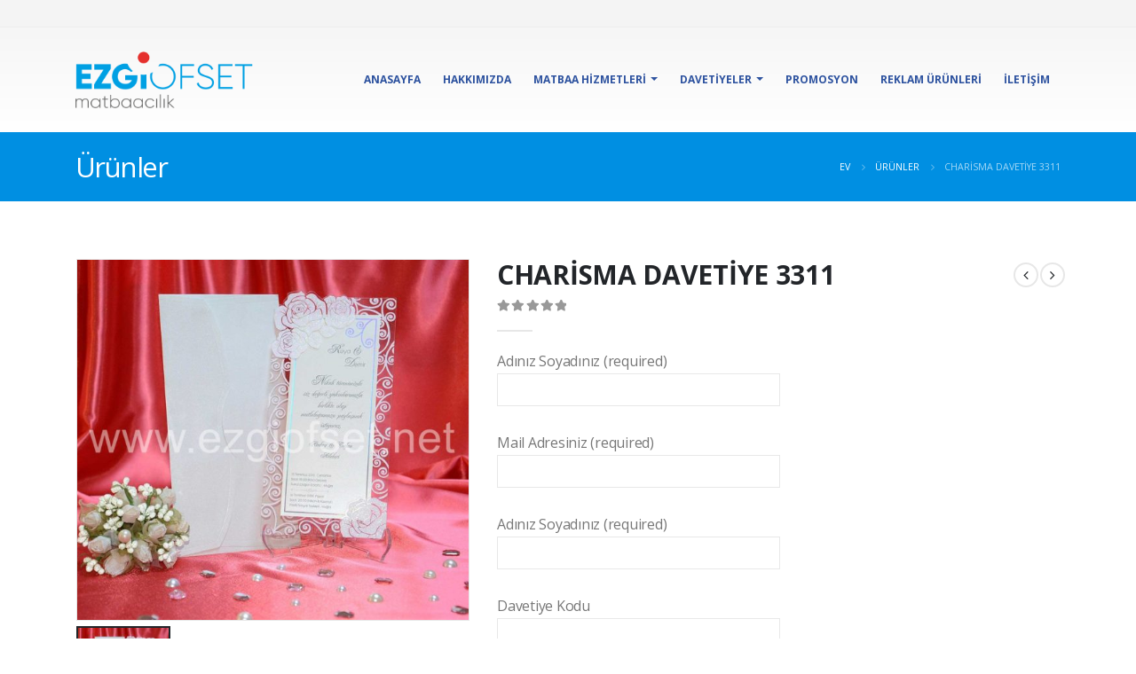

--- FILE ---
content_type: text/html; charset=UTF-8
request_url: http://www.ezgiofset.net/product/charisma-davetiye-3311/
body_size: 19062
content:
<!DOCTYPE html>
<html lang="tr" prefix="og: https://ogp.me/ns#">
<head>
	<meta charset="UTF-8">
	<!--[if IE]><meta http-equiv='X-UA-Compatible' content='IE=edge,chrome=1'><![endif]-->
	<meta name="viewport" content="width=device-width, initial-scale=1.0, minimum-scale=1.0">
	<link rel="profile" href="http://gmpg.org/xfn/11" />
	<link rel="pingback" href="http://www.ezgiofset.net/xmlrpc.php" />

		<link rel="shortcut icon" href="http://porto_uri/images/logo/favicon.ico" type="image/x-icon" />
		<link rel="apple-touch-icon" href="http://porto_uri/images/logo/apple-touch-icon.png">
		<link rel="apple-touch-icon" sizes="120x120" href="http://porto_uri/images/logo/apple-touch-icon_120x120.png">
		<link rel="apple-touch-icon" sizes="76x76" href="http://porto_uri/images/logo/apple-touch-icon_76x76.png">
		<link rel="apple-touch-icon" sizes="152x152" href="http://porto_uri/images/logo/apple-touch-icon_152x152.png">


<!-- Rank Math ile arama motoru optimizasyonu - https://s.rankmath.com/home -->
<title>Charisma Davetiye 3311 - Ezgi Ofset</title>
<meta name="description" content="[contact-form-7 id=&quot;5&quot; title=&quot;Contact form 1&quot;]"/>
<meta name="robots" content="index, follow, max-snippet:-1, max-video-preview:-1, max-image-preview:large"/>
<link rel="canonical" href="http://www.ezgiofset.net/product/charisma-davetiye-3311/" />
<meta property="og:locale" content="tr_TR" />
<meta property="og:type" content="product" />
<meta property="og:title" content="Charisma Davetiye 3311 - Ezgi Ofset" />
<meta property="og:description" content="[contact-form-7 id=&quot;5&quot; title=&quot;Contact form 1&quot;]" />
<meta property="og:url" content="http://www.ezgiofset.net/product/charisma-davetiye-3311/" />
<meta property="og:site_name" content="Ezgi Ofset" />
<meta property="og:updated_time" content="2020-10-04T00:49:47+03:00" />
<meta property="og:image" content="http://www.ezgiofset.net/wp-content/uploads/2020/10/charisma-davetiye-3311.jpg" />
<meta property="og:image:width" content="1171" />
<meta property="og:image:height" content="1080" />
<meta property="og:image:alt" content="Charisma Davetiye 3311" />
<meta property="og:image:type" content="image/jpeg" />
<meta property="product:price:currency" content="GBP" />
<meta property="product:availability" content="instock" />
<meta name="twitter:card" content="summary_large_image" />
<meta name="twitter:title" content="Charisma Davetiye 3311 - Ezgi Ofset" />
<meta name="twitter:description" content="[contact-form-7 id=&quot;5&quot; title=&quot;Contact form 1&quot;]" />
<meta name="twitter:image" content="http://www.ezgiofset.net/wp-content/uploads/2020/10/charisma-davetiye-3311.jpg" />
<meta name="twitter:label1" content="Fiyat" />
<meta name="twitter:data1" content="&pound;0.00" />
<meta name="twitter:label2" content="Uygunluk" />
<meta name="twitter:data2" content="Stokta" />
<script type="application/ld+json" class="rank-math-schema">{"@context":"https://schema.org","@graph":[{"@type":["LocalBusiness","Organization"],"@id":"http://www.ezgiofset.net/#organization","name":"Ezgi Ofset","url":"http://www.ezgiofset.net","logo":{"@type":"ImageObject","@id":"http://www.ezgiofset.net/#logo","url":"http://www.ezgiofset.net/wp-content/uploads/2020/10/logo-ezgi.png","contentUrl":"http://www.ezgiofset.net/wp-content/uploads/2020/10/logo-ezgi.png","caption":"Ezgi Ofset","inLanguage":"tr","width":"268","height":"86"},"openingHours":["Monday,Tuesday,Wednesday,Thursday,Friday,Saturday,Sunday 09:00-17:00"],"image":{"@id":"http://www.ezgiofset.net/#logo"}},{"@type":"WebSite","@id":"http://www.ezgiofset.net/#website","url":"http://www.ezgiofset.net","name":"Ezgi Ofset","publisher":{"@id":"http://www.ezgiofset.net/#organization"},"inLanguage":"tr"},{"@type":"ImageObject","@id":"http://www.ezgiofset.net/wp-content/uploads/2020/10/charisma-davetiye-3311.jpg","url":"http://www.ezgiofset.net/wp-content/uploads/2020/10/charisma-davetiye-3311.jpg","width":"1171","height":"1080","inLanguage":"tr"},{"@type":"ItemPage","@id":"http://www.ezgiofset.net/product/charisma-davetiye-3311/#webpage","url":"http://www.ezgiofset.net/product/charisma-davetiye-3311/","name":"Charisma Davetiye 3311 - Ezgi Ofset","datePublished":"2020-10-04T00:48:53+03:00","dateModified":"2020-10-04T00:49:47+03:00","isPartOf":{"@id":"http://www.ezgiofset.net/#website"},"primaryImageOfPage":{"@id":"http://www.ezgiofset.net/wp-content/uploads/2020/10/charisma-davetiye-3311.jpg"},"inLanguage":"tr"},{"@type":"Product","name":"Charisma Davetiye 3311 - Ezgi Ofset","sku":"f0d8fb96696a","category":"Charisma Davetiye","mainEntityOfPage":{"@id":"http://www.ezgiofset.net/product/charisma-davetiye-3311/#webpage"},"@id":"http://www.ezgiofset.net/product/charisma-davetiye-3311/#richSnippet","image":{"@id":"http://www.ezgiofset.net/wp-content/uploads/2020/10/charisma-davetiye-3311.jpg"}}]}</script>
<!-- /Rank Math WordPress SEO eklentisi -->

<link rel="alternate" type="application/rss+xml" title="Ezgi Ofset &raquo; beslemesi" href="http://www.ezgiofset.net/feed/" />
<link rel="alternate" type="application/rss+xml" title="Ezgi Ofset &raquo; yorum beslemesi" href="http://www.ezgiofset.net/comments/feed/" />
<link rel="alternate" type="application/rss+xml" title="Ezgi Ofset &raquo; Charisma Davetiye 3311 yorum beslemesi" href="http://www.ezgiofset.net/product/charisma-davetiye-3311/feed/" />
<script type="text/javascript">
window._wpemojiSettings = {"baseUrl":"https:\/\/s.w.org\/images\/core\/emoji\/14.0.0\/72x72\/","ext":".png","svgUrl":"https:\/\/s.w.org\/images\/core\/emoji\/14.0.0\/svg\/","svgExt":".svg","source":{"concatemoji":"http:\/\/www.ezgiofset.net\/wp-includes\/js\/wp-emoji-release.min.js?ver=6.3.7"}};
/*! This file is auto-generated */
!function(i,n){var o,s,e;function c(e){try{var t={supportTests:e,timestamp:(new Date).valueOf()};sessionStorage.setItem(o,JSON.stringify(t))}catch(e){}}function p(e,t,n){e.clearRect(0,0,e.canvas.width,e.canvas.height),e.fillText(t,0,0);var t=new Uint32Array(e.getImageData(0,0,e.canvas.width,e.canvas.height).data),r=(e.clearRect(0,0,e.canvas.width,e.canvas.height),e.fillText(n,0,0),new Uint32Array(e.getImageData(0,0,e.canvas.width,e.canvas.height).data));return t.every(function(e,t){return e===r[t]})}function u(e,t,n){switch(t){case"flag":return n(e,"\ud83c\udff3\ufe0f\u200d\u26a7\ufe0f","\ud83c\udff3\ufe0f\u200b\u26a7\ufe0f")?!1:!n(e,"\ud83c\uddfa\ud83c\uddf3","\ud83c\uddfa\u200b\ud83c\uddf3")&&!n(e,"\ud83c\udff4\udb40\udc67\udb40\udc62\udb40\udc65\udb40\udc6e\udb40\udc67\udb40\udc7f","\ud83c\udff4\u200b\udb40\udc67\u200b\udb40\udc62\u200b\udb40\udc65\u200b\udb40\udc6e\u200b\udb40\udc67\u200b\udb40\udc7f");case"emoji":return!n(e,"\ud83e\udef1\ud83c\udffb\u200d\ud83e\udef2\ud83c\udfff","\ud83e\udef1\ud83c\udffb\u200b\ud83e\udef2\ud83c\udfff")}return!1}function f(e,t,n){var r="undefined"!=typeof WorkerGlobalScope&&self instanceof WorkerGlobalScope?new OffscreenCanvas(300,150):i.createElement("canvas"),a=r.getContext("2d",{willReadFrequently:!0}),o=(a.textBaseline="top",a.font="600 32px Arial",{});return e.forEach(function(e){o[e]=t(a,e,n)}),o}function t(e){var t=i.createElement("script");t.src=e,t.defer=!0,i.head.appendChild(t)}"undefined"!=typeof Promise&&(o="wpEmojiSettingsSupports",s=["flag","emoji"],n.supports={everything:!0,everythingExceptFlag:!0},e=new Promise(function(e){i.addEventListener("DOMContentLoaded",e,{once:!0})}),new Promise(function(t){var n=function(){try{var e=JSON.parse(sessionStorage.getItem(o));if("object"==typeof e&&"number"==typeof e.timestamp&&(new Date).valueOf()<e.timestamp+604800&&"object"==typeof e.supportTests)return e.supportTests}catch(e){}return null}();if(!n){if("undefined"!=typeof Worker&&"undefined"!=typeof OffscreenCanvas&&"undefined"!=typeof URL&&URL.createObjectURL&&"undefined"!=typeof Blob)try{var e="postMessage("+f.toString()+"("+[JSON.stringify(s),u.toString(),p.toString()].join(",")+"));",r=new Blob([e],{type:"text/javascript"}),a=new Worker(URL.createObjectURL(r),{name:"wpTestEmojiSupports"});return void(a.onmessage=function(e){c(n=e.data),a.terminate(),t(n)})}catch(e){}c(n=f(s,u,p))}t(n)}).then(function(e){for(var t in e)n.supports[t]=e[t],n.supports.everything=n.supports.everything&&n.supports[t],"flag"!==t&&(n.supports.everythingExceptFlag=n.supports.everythingExceptFlag&&n.supports[t]);n.supports.everythingExceptFlag=n.supports.everythingExceptFlag&&!n.supports.flag,n.DOMReady=!1,n.readyCallback=function(){n.DOMReady=!0}}).then(function(){return e}).then(function(){var e;n.supports.everything||(n.readyCallback(),(e=n.source||{}).concatemoji?t(e.concatemoji):e.wpemoji&&e.twemoji&&(t(e.twemoji),t(e.wpemoji)))}))}((window,document),window._wpemojiSettings);
</script>
<style type="text/css">
img.wp-smiley,
img.emoji {
	display: inline !important;
	border: none !important;
	box-shadow: none !important;
	height: 1em !important;
	width: 1em !important;
	margin: 0 0.07em !important;
	vertical-align: -0.1em !important;
	background: none !important;
	padding: 0 !important;
}
</style>
	<link rel='stylesheet' id='wp-block-library-css' href='http://www.ezgiofset.net/wp-includes/css/dist/block-library/style.min.css?ver=6.3.7' type='text/css' media='all' />
<style id='wp-block-library-theme-inline-css' type='text/css'>
.wp-block-audio figcaption{color:#555;font-size:13px;text-align:center}.is-dark-theme .wp-block-audio figcaption{color:hsla(0,0%,100%,.65)}.wp-block-audio{margin:0 0 1em}.wp-block-code{border:1px solid #ccc;border-radius:4px;font-family:Menlo,Consolas,monaco,monospace;padding:.8em 1em}.wp-block-embed figcaption{color:#555;font-size:13px;text-align:center}.is-dark-theme .wp-block-embed figcaption{color:hsla(0,0%,100%,.65)}.wp-block-embed{margin:0 0 1em}.blocks-gallery-caption{color:#555;font-size:13px;text-align:center}.is-dark-theme .blocks-gallery-caption{color:hsla(0,0%,100%,.65)}.wp-block-image figcaption{color:#555;font-size:13px;text-align:center}.is-dark-theme .wp-block-image figcaption{color:hsla(0,0%,100%,.65)}.wp-block-image{margin:0 0 1em}.wp-block-pullquote{border-bottom:4px solid;border-top:4px solid;color:currentColor;margin-bottom:1.75em}.wp-block-pullquote cite,.wp-block-pullquote footer,.wp-block-pullquote__citation{color:currentColor;font-size:.8125em;font-style:normal;text-transform:uppercase}.wp-block-quote{border-left:.25em solid;margin:0 0 1.75em;padding-left:1em}.wp-block-quote cite,.wp-block-quote footer{color:currentColor;font-size:.8125em;font-style:normal;position:relative}.wp-block-quote.has-text-align-right{border-left:none;border-right:.25em solid;padding-left:0;padding-right:1em}.wp-block-quote.has-text-align-center{border:none;padding-left:0}.wp-block-quote.is-large,.wp-block-quote.is-style-large,.wp-block-quote.is-style-plain{border:none}.wp-block-search .wp-block-search__label{font-weight:700}.wp-block-search__button{border:1px solid #ccc;padding:.375em .625em}:where(.wp-block-group.has-background){padding:1.25em 2.375em}.wp-block-separator.has-css-opacity{opacity:.4}.wp-block-separator{border:none;border-bottom:2px solid;margin-left:auto;margin-right:auto}.wp-block-separator.has-alpha-channel-opacity{opacity:1}.wp-block-separator:not(.is-style-wide):not(.is-style-dots){width:100px}.wp-block-separator.has-background:not(.is-style-dots){border-bottom:none;height:1px}.wp-block-separator.has-background:not(.is-style-wide):not(.is-style-dots){height:2px}.wp-block-table{margin:0 0 1em}.wp-block-table td,.wp-block-table th{word-break:normal}.wp-block-table figcaption{color:#555;font-size:13px;text-align:center}.is-dark-theme .wp-block-table figcaption{color:hsla(0,0%,100%,.65)}.wp-block-video figcaption{color:#555;font-size:13px;text-align:center}.is-dark-theme .wp-block-video figcaption{color:hsla(0,0%,100%,.65)}.wp-block-video{margin:0 0 1em}.wp-block-template-part.has-background{margin-bottom:0;margin-top:0;padding:1.25em 2.375em}
</style>
<link rel='stylesheet' id='wc-block-vendors-style-css' href='http://www.ezgiofset.net/wp-content/plugins/woocommerce/packages/woocommerce-blocks/build/vendors-style.css?ver=3.1.0' type='text/css' media='all' />
<link rel='stylesheet' id='wc-block-style-css' href='http://www.ezgiofset.net/wp-content/plugins/woocommerce/packages/woocommerce-blocks/build/style.css?ver=3.1.0' type='text/css' media='all' />
<style id='classic-theme-styles-inline-css' type='text/css'>
/*! This file is auto-generated */
.wp-block-button__link{color:#fff;background-color:#32373c;border-radius:9999px;box-shadow:none;text-decoration:none;padding:calc(.667em + 2px) calc(1.333em + 2px);font-size:1.125em}.wp-block-file__button{background:#32373c;color:#fff;text-decoration:none}
</style>
<style id='global-styles-inline-css' type='text/css'>
body{--wp--preset--color--black: #000000;--wp--preset--color--cyan-bluish-gray: #abb8c3;--wp--preset--color--white: #ffffff;--wp--preset--color--pale-pink: #f78da7;--wp--preset--color--vivid-red: #cf2e2e;--wp--preset--color--luminous-vivid-orange: #ff6900;--wp--preset--color--luminous-vivid-amber: #fcb900;--wp--preset--color--light-green-cyan: #7bdcb5;--wp--preset--color--vivid-green-cyan: #00d084;--wp--preset--color--pale-cyan-blue: #8ed1fc;--wp--preset--color--vivid-cyan-blue: #0693e3;--wp--preset--color--vivid-purple: #9b51e0;--wp--preset--color--primary: #dd3333;--wp--preset--color--secondary: #2d529f;--wp--preset--color--tertiary: #3aabdd;--wp--preset--color--quaternary: #242424;--wp--preset--color--dark: #2e353e;--wp--preset--color--light: #ffffff;--wp--preset--gradient--vivid-cyan-blue-to-vivid-purple: linear-gradient(135deg,rgba(6,147,227,1) 0%,rgb(155,81,224) 100%);--wp--preset--gradient--light-green-cyan-to-vivid-green-cyan: linear-gradient(135deg,rgb(122,220,180) 0%,rgb(0,208,130) 100%);--wp--preset--gradient--luminous-vivid-amber-to-luminous-vivid-orange: linear-gradient(135deg,rgba(252,185,0,1) 0%,rgba(255,105,0,1) 100%);--wp--preset--gradient--luminous-vivid-orange-to-vivid-red: linear-gradient(135deg,rgba(255,105,0,1) 0%,rgb(207,46,46) 100%);--wp--preset--gradient--very-light-gray-to-cyan-bluish-gray: linear-gradient(135deg,rgb(238,238,238) 0%,rgb(169,184,195) 100%);--wp--preset--gradient--cool-to-warm-spectrum: linear-gradient(135deg,rgb(74,234,220) 0%,rgb(151,120,209) 20%,rgb(207,42,186) 40%,rgb(238,44,130) 60%,rgb(251,105,98) 80%,rgb(254,248,76) 100%);--wp--preset--gradient--blush-light-purple: linear-gradient(135deg,rgb(255,206,236) 0%,rgb(152,150,240) 100%);--wp--preset--gradient--blush-bordeaux: linear-gradient(135deg,rgb(254,205,165) 0%,rgb(254,45,45) 50%,rgb(107,0,62) 100%);--wp--preset--gradient--luminous-dusk: linear-gradient(135deg,rgb(255,203,112) 0%,rgb(199,81,192) 50%,rgb(65,88,208) 100%);--wp--preset--gradient--pale-ocean: linear-gradient(135deg,rgb(255,245,203) 0%,rgb(182,227,212) 50%,rgb(51,167,181) 100%);--wp--preset--gradient--electric-grass: linear-gradient(135deg,rgb(202,248,128) 0%,rgb(113,206,126) 100%);--wp--preset--gradient--midnight: linear-gradient(135deg,rgb(2,3,129) 0%,rgb(40,116,252) 100%);--wp--preset--font-size--small: 13px;--wp--preset--font-size--medium: 20px;--wp--preset--font-size--large: 36px;--wp--preset--font-size--x-large: 42px;--wp--preset--spacing--20: 0.44rem;--wp--preset--spacing--30: 0.67rem;--wp--preset--spacing--40: 1rem;--wp--preset--spacing--50: 1.5rem;--wp--preset--spacing--60: 2.25rem;--wp--preset--spacing--70: 3.38rem;--wp--preset--spacing--80: 5.06rem;--wp--preset--shadow--natural: 6px 6px 9px rgba(0, 0, 0, 0.2);--wp--preset--shadow--deep: 12px 12px 50px rgba(0, 0, 0, 0.4);--wp--preset--shadow--sharp: 6px 6px 0px rgba(0, 0, 0, 0.2);--wp--preset--shadow--outlined: 6px 6px 0px -3px rgba(255, 255, 255, 1), 6px 6px rgba(0, 0, 0, 1);--wp--preset--shadow--crisp: 6px 6px 0px rgba(0, 0, 0, 1);}:where(.is-layout-flex){gap: 0.5em;}:where(.is-layout-grid){gap: 0.5em;}body .is-layout-flow > .alignleft{float: left;margin-inline-start: 0;margin-inline-end: 2em;}body .is-layout-flow > .alignright{float: right;margin-inline-start: 2em;margin-inline-end: 0;}body .is-layout-flow > .aligncenter{margin-left: auto !important;margin-right: auto !important;}body .is-layout-constrained > .alignleft{float: left;margin-inline-start: 0;margin-inline-end: 2em;}body .is-layout-constrained > .alignright{float: right;margin-inline-start: 2em;margin-inline-end: 0;}body .is-layout-constrained > .aligncenter{margin-left: auto !important;margin-right: auto !important;}body .is-layout-constrained > :where(:not(.alignleft):not(.alignright):not(.alignfull)){max-width: var(--wp--style--global--content-size);margin-left: auto !important;margin-right: auto !important;}body .is-layout-constrained > .alignwide{max-width: var(--wp--style--global--wide-size);}body .is-layout-flex{display: flex;}body .is-layout-flex{flex-wrap: wrap;align-items: center;}body .is-layout-flex > *{margin: 0;}body .is-layout-grid{display: grid;}body .is-layout-grid > *{margin: 0;}:where(.wp-block-columns.is-layout-flex){gap: 2em;}:where(.wp-block-columns.is-layout-grid){gap: 2em;}:where(.wp-block-post-template.is-layout-flex){gap: 1.25em;}:where(.wp-block-post-template.is-layout-grid){gap: 1.25em;}.has-black-color{color: var(--wp--preset--color--black) !important;}.has-cyan-bluish-gray-color{color: var(--wp--preset--color--cyan-bluish-gray) !important;}.has-white-color{color: var(--wp--preset--color--white) !important;}.has-pale-pink-color{color: var(--wp--preset--color--pale-pink) !important;}.has-vivid-red-color{color: var(--wp--preset--color--vivid-red) !important;}.has-luminous-vivid-orange-color{color: var(--wp--preset--color--luminous-vivid-orange) !important;}.has-luminous-vivid-amber-color{color: var(--wp--preset--color--luminous-vivid-amber) !important;}.has-light-green-cyan-color{color: var(--wp--preset--color--light-green-cyan) !important;}.has-vivid-green-cyan-color{color: var(--wp--preset--color--vivid-green-cyan) !important;}.has-pale-cyan-blue-color{color: var(--wp--preset--color--pale-cyan-blue) !important;}.has-vivid-cyan-blue-color{color: var(--wp--preset--color--vivid-cyan-blue) !important;}.has-vivid-purple-color{color: var(--wp--preset--color--vivid-purple) !important;}.has-black-background-color{background-color: var(--wp--preset--color--black) !important;}.has-cyan-bluish-gray-background-color{background-color: var(--wp--preset--color--cyan-bluish-gray) !important;}.has-white-background-color{background-color: var(--wp--preset--color--white) !important;}.has-pale-pink-background-color{background-color: var(--wp--preset--color--pale-pink) !important;}.has-vivid-red-background-color{background-color: var(--wp--preset--color--vivid-red) !important;}.has-luminous-vivid-orange-background-color{background-color: var(--wp--preset--color--luminous-vivid-orange) !important;}.has-luminous-vivid-amber-background-color{background-color: var(--wp--preset--color--luminous-vivid-amber) !important;}.has-light-green-cyan-background-color{background-color: var(--wp--preset--color--light-green-cyan) !important;}.has-vivid-green-cyan-background-color{background-color: var(--wp--preset--color--vivid-green-cyan) !important;}.has-pale-cyan-blue-background-color{background-color: var(--wp--preset--color--pale-cyan-blue) !important;}.has-vivid-cyan-blue-background-color{background-color: var(--wp--preset--color--vivid-cyan-blue) !important;}.has-vivid-purple-background-color{background-color: var(--wp--preset--color--vivid-purple) !important;}.has-black-border-color{border-color: var(--wp--preset--color--black) !important;}.has-cyan-bluish-gray-border-color{border-color: var(--wp--preset--color--cyan-bluish-gray) !important;}.has-white-border-color{border-color: var(--wp--preset--color--white) !important;}.has-pale-pink-border-color{border-color: var(--wp--preset--color--pale-pink) !important;}.has-vivid-red-border-color{border-color: var(--wp--preset--color--vivid-red) !important;}.has-luminous-vivid-orange-border-color{border-color: var(--wp--preset--color--luminous-vivid-orange) !important;}.has-luminous-vivid-amber-border-color{border-color: var(--wp--preset--color--luminous-vivid-amber) !important;}.has-light-green-cyan-border-color{border-color: var(--wp--preset--color--light-green-cyan) !important;}.has-vivid-green-cyan-border-color{border-color: var(--wp--preset--color--vivid-green-cyan) !important;}.has-pale-cyan-blue-border-color{border-color: var(--wp--preset--color--pale-cyan-blue) !important;}.has-vivid-cyan-blue-border-color{border-color: var(--wp--preset--color--vivid-cyan-blue) !important;}.has-vivid-purple-border-color{border-color: var(--wp--preset--color--vivid-purple) !important;}.has-vivid-cyan-blue-to-vivid-purple-gradient-background{background: var(--wp--preset--gradient--vivid-cyan-blue-to-vivid-purple) !important;}.has-light-green-cyan-to-vivid-green-cyan-gradient-background{background: var(--wp--preset--gradient--light-green-cyan-to-vivid-green-cyan) !important;}.has-luminous-vivid-amber-to-luminous-vivid-orange-gradient-background{background: var(--wp--preset--gradient--luminous-vivid-amber-to-luminous-vivid-orange) !important;}.has-luminous-vivid-orange-to-vivid-red-gradient-background{background: var(--wp--preset--gradient--luminous-vivid-orange-to-vivid-red) !important;}.has-very-light-gray-to-cyan-bluish-gray-gradient-background{background: var(--wp--preset--gradient--very-light-gray-to-cyan-bluish-gray) !important;}.has-cool-to-warm-spectrum-gradient-background{background: var(--wp--preset--gradient--cool-to-warm-spectrum) !important;}.has-blush-light-purple-gradient-background{background: var(--wp--preset--gradient--blush-light-purple) !important;}.has-blush-bordeaux-gradient-background{background: var(--wp--preset--gradient--blush-bordeaux) !important;}.has-luminous-dusk-gradient-background{background: var(--wp--preset--gradient--luminous-dusk) !important;}.has-pale-ocean-gradient-background{background: var(--wp--preset--gradient--pale-ocean) !important;}.has-electric-grass-gradient-background{background: var(--wp--preset--gradient--electric-grass) !important;}.has-midnight-gradient-background{background: var(--wp--preset--gradient--midnight) !important;}.has-small-font-size{font-size: var(--wp--preset--font-size--small) !important;}.has-medium-font-size{font-size: var(--wp--preset--font-size--medium) !important;}.has-large-font-size{font-size: var(--wp--preset--font-size--large) !important;}.has-x-large-font-size{font-size: var(--wp--preset--font-size--x-large) !important;}
.wp-block-navigation a:where(:not(.wp-element-button)){color: inherit;}
:where(.wp-block-post-template.is-layout-flex){gap: 1.25em;}:where(.wp-block-post-template.is-layout-grid){gap: 1.25em;}
:where(.wp-block-columns.is-layout-flex){gap: 2em;}:where(.wp-block-columns.is-layout-grid){gap: 2em;}
.wp-block-pullquote{font-size: 1.5em;line-height: 1.6;}
</style>
<link rel='stylesheet' id='contact-form-7-css' href='http://www.ezgiofset.net/wp-content/plugins/contact-form-7/includes/css/styles.css?ver=5.2.2' type='text/css' media='all' />
<link rel='stylesheet' id='rs-plugin-settings-css' href='http://www.ezgiofset.net/wp-content/plugins/revslider/public/assets/css/rs6.css?ver=6.2.2' type='text/css' media='all' />
<style id='rs-plugin-settings-inline-css' type='text/css'>
#rs-demo-id {}
.tparrows:before{color:#dd3333;text-shadow:0 0 3px #fff;}.revslider-initialised .tp-loader{z-index:18;}
</style>
<style id='woocommerce-inline-inline-css' type='text/css'>
.woocommerce form .form-row .required { visibility: visible; }
</style>
<link rel='stylesheet' id='js_composer_front-css' href='http://www.ezgiofset.net/wp-content/plugins/js_composer/assets/css/js_composer.min.css?ver=6.1' type='text/css' media='all' />
<link rel='stylesheet' id='bootstrap-css' href='http://www.ezgiofset.net/wp-content/uploads/porto_styles/bootstrap.css?ver=5.2.2' type='text/css' media='all' />
<link rel='stylesheet' id='porto-plugins-css' href='http://www.ezgiofset.net/wp-content/themes/porto/css/plugins.css?ver=6.3.7' type='text/css' media='all' />
<link rel='stylesheet' id='porto-theme-css' href='http://www.ezgiofset.net/wp-content/themes/porto/css/theme.css?ver=6.3.7' type='text/css' media='all' />
<link rel='stylesheet' id='porto-shortcodes-css' href='http://www.ezgiofset.net/wp-content/themes/porto/css/shortcodes.css?ver=5.2.2' type='text/css' media='all' />
<link rel='stylesheet' id='porto-theme-shop-css' href='http://www.ezgiofset.net/wp-content/themes/porto/css/theme_shop.css?ver=6.3.7' type='text/css' media='all' />
<link rel='stylesheet' id='porto-dynamic-style-css' href='http://www.ezgiofset.net/wp-content/uploads/porto_styles/dynamic_style.css?ver=5.2.2' type='text/css' media='all' />
<link rel='stylesheet' id='porto-style-css' href='http://www.ezgiofset.net/wp-content/themes/porto/style.css?ver=6.3.7' type='text/css' media='all' />
<style id='porto-style-inline-css' type='text/css'>
	#header .logo,.side-header-narrow-bar-logo{max-width:200px;}@media (min-width:1170px){#header .logo{max-width:200px;}}@media (max-width:991px){#header .logo{max-width:200px;}}@media (max-width:767px){#header .logo{max-width:200px;}}@media (min-width:992px){}.page-top .product-nav{position:static;height:auto;margin-top:0;}.page-top .product-nav .product-prev,.page-top .product-nav .product-next{float:none;position:absolute;height:30px;top:50%;bottom:50%;margin-top:-15px;}.page-top .product-nav .product-prev{right:10px;}.page-top .product-nav .product-next{left:10px;}.page-top .product-nav .product-next .product-popup{right:auto;left:0;}.page-top .product-nav .product-next .product-popup:before{right:auto;left:6px;}.page-top .sort-source{position:static;text-align:center;margin-top:5px;border-width:0;}.page-top{padding-top:20px;padding-bottom:20px;}.page-top .page-title{padding-bottom:0;}@media (max-width:991px){.page-top .page-sub-title{margin-bottom:5px;margin-top:0;}.page-top .breadcrumbs-wrap{margin-bottom:5px;}}@media (min-width:992px){.page-top .page-title{min-height:0;line-height:1.25;}.page-top .page-sub-title{line-height:1.6;}.page-top .product-nav{display:inline-block;height:30px;vertical-align:middle;margin-left:10px;}.page-top .product-nav .product-prev,.page-top .product-nav .product-next{position:relative;}.page-top .product-nav .product-prev{float:left;left:0;}.page-top .product-nav .product-prev .product-popup{right:auto;left:-26px;}.page-top .product-nav .product-prev:before{right:auto;left:32px;}.page-top .product-nav .product-next{float:left;left:0;}.page-top .product-nav .product-next .product-popup{right:auto;left:0;}.page-top .product-nav .product-next .product-popup:before{right:auto;}}@media (min-width:992px){.page-top .product-nav{height:auto;}.page-top .breadcrumb{-webkit-justify-content:flex-end;-ms-flex-pack:end;justify-content:flex-end}}.product-images .img-thumbnail .inner,.product-images .img-thumbnail .inner img{-webkit-transform:none;transform:none;}#login-form-popup{position:relative;width:80%;max-width:872px;margin-left:auto;margin-right:auto;}#login-form-popup .featured-box{margin-bottom:0;box-shadow:none;border:none;}#login-form-popup .featured-box .box-content{padding:25px 35px;}#login-form-popup .featured-box h2{text-transform:uppercase;font-size:15px;letter-spacing:0.05em;font-weight:600;color:#1d2127;line-height:2;}.porto-social-login-section{background:#f4f4f2;text-align:center;padding:20px 20px 25px;}.porto-social-login-section p{text-transform:uppercase;font-size:12px;color:#1d2127;font-weight:600;margin-bottom:8px;}#login-form-popup .col2-set{margin-left:-20px;margin-right:-20px;}#login-form-popup .col-1,#login-form-popup .col-2{padding-left:20px;padding-right:20px;}@media (min-width:992px){#login-form-popup .col-1{border-right:1px solid #f5f6f6;}}#login-form-popup .input-text{box-shadow:none;padding-top:10px;padding-bottom:10px;border-color:#ddd;border-radius:2px;}#login-form-popup form label{font-size:12px;line-height:1;}#login-form-popup .form-row{margin-bottom:20px;}#login-form-popup .button{border-radius:2px;padding:10px 24px;text-transform:uppercase;text-shadow:none;font-family:Open Sans;font-size:12px;letter-spacing:0.025em;color:#fff;}#login-form-popup label.inline{margin-top:15px;float:right;position:relative;cursor:pointer;line-height:1.5;}#login-form-popup label.inline input[type=checkbox]{opacity:0;margin-right:8px;margin-top:0;margin-bottom:0;}#login-form-popup label.inline span:before{content:'';position:absolute;border:1px solid #ddd;border-radius:1px;width:16px;height:16px;left:0;top:0;text-align:center;line-height:15px;font-family:'Font Awesome 5 Free';font-weight:900;font-size:9px;color:#aaa;}#login-form-popup label.inline input[type=checkbox]:checked + span:before{content:'\f00c';}#login-form-popup .social-button{text-decoration:none;margin-left:10px;margin-right:10px;}#login-form-popup .social-button i{font-size:16px;margin-right:8px;}#login-form-popup p.status{color:#1d2127;}#login-form-popup .lost_password{margin-top:-15px;font-size:13px;margin-bottom:0;}.porto-social-login-section .google-plus{background:#dd4e31;}.porto-social-login-section .facebook{background:#3a589d;}.porto-social-login-section .twitter{background:#1aa9e1;}#login-form-popup{max-width:480px;}html.panel-opened body > .mfp-bg{z-index:9042;}html.panel-opened body > .mfp-wrap{z-index:9043;}#header .block-inline{margin-bottom:0;line-height:inherit;}#header .header-contact i{margin:0 3px 0 0;color:#4c4c4c !important;}#header .header-contact .nav > li > a,#header .header-contact .nav > li > span{padding:6px 10px;display:inline-block;}#header .header-contact .nav > li{border-right:1px solid #d1dee9;}#header .header-contact .nav > li:last-child{border-width:0;margin-right:10px;}@media (min-width:576px){#header .logo{margin-top:11px;margin-bottom:11px;}}#header .header-main .header-left{padding:16px 0;}.mega-menu.show-arrow > li.has-sub > a:after{content:"";float:right;border-top:4px solid;border-left:4px solid transparent;border-right:4px solid transparent;margin-top:7px;}.mega-menu .narrow .popup li.menu-item > a{border-bottom-color:#335cb3;}#nav-panel .accordion-menu > li.menu-item > a,#nav-panel .accordion-menu > li.menu-item > .arrow{color:#2d529f;}.page-top .page-sub-title{opacity:0.65;}.page-top ul.breadcrumb{font-size:0.95em;}.page-top ul.breadcrumb,.page-top ul.breadcrumb > li a{text-transform:uppercase;}.page-top ul.breadcrumb > li .delimiter{opacity:0.4;}.page-top ul.breadcrumb > li:last-child{opacity:0.65;}#footer .footer-bottom{border-top:1px solid #53585e;}#footer .widgettitle,#footer .widget-title,#footer .widgettitle a,#footer .widget-title a{font-weight:300;}#footer .widgettitle,#footer .widget-title{font-size:1.8em;margin-bottom:25px;}#footer .footer-main > .container{padding-top:70px;padding-bottom:60px;}#footer .footer-bottom{padding:6px 0;}#footer a strong{display:block;font-size:30px;line-height:1;font-weight:300;}#footer .custom-info span:nth-child(1){color:#95989c;}.main-content,.left-sidebar,.right-sidebar{padding-top:65px;}h2.entry-title{font-size:1.8em;line-height:24px;text-transform:uppercase;font-weight:700;}.box-shadow-custom{box-shadow:10px 10px 74px -15px rgba(0,0,0,0.33);}hr{background-image:none;background-color:#dbdbdb;}.lead{font-weight:400;}.custom-info span:nth-child(1){color:#90c9ea;display:inline-block;margin-right:10px;min-width:68px;}.custom-info span:nth-child(1)::after{color:#fff;content:":";display:block;float:right;}.custom-info span:nth-child(2){color:#fff;display:inline-block;}.custom-button .btn{border-radius:30px !important;padding:10px 30px;}.thumb-info-custom{margin-bottom:35px;}.thumb-info-custom .thumb-info{box-shadow:none;}.thumb-info-custom .thumb-info-side-image-wrapper{margin:0 0 10px;float:none;}.thumb-info-custom .thumb-info-caption .thumb-info-caption-text{padding:30px;font-size:1em;line-height:24px;}.thumb-info-custom h5{font-size:1.3em;line-height:27px;}div.wpb_single_image .vc_single_image-wrapper{width:100%;}.content-grid .content-grid-item{min-height:150px;}.widget .widgettitle,.widget .widget-title{font-size:1.4em;font-weight:600;text-transform:none;margin-bottom:25px;}.member-image{margin-bottom:0;}.member-item .thumb-info{border:1px solid #ddd;}.members-infinite .thumb-info:hover img{-webkit-transform:none;transform:none;}.rev_slider .slotholder:after{width:100%;height:100%;content:"";position:absolute;left:0;top:0;pointer-events:none;background:rgba(0,0,0,0.25);}.tp-bullets .tp-bullet{background:rgba(255,255,255,0.3);border-radius:100%;border:2px solid #fff;opacity:0.7;padding:7px;}.tp-bullets .tp-bullet.selected{opacity:1 !important;}.tp-bullets .tp-bullet.selected::after{content:'';display:block;position:absolute;top:50%;left:50%;width:6px;height:6px;background:#fff;border-radius:100%;-webkit-transform:translateX(-50%) translateY(-50%);-ms-transform:translateX(-50%) translateY(-50%);-o-transform:translateX(-50%) translateY(-50%);transform:translateX(-50%) translateY(-50%);}.content-grid{border:1px solid #dadada;}.quote-icon{-webkit-transform:rotate(180deg);transform:rotate(180deg);}.quote-icon.vc_icon_element.vc_icon_element-outer .vc_icon_element-inner.vc_icon_element-size-sm.vc_icon_element-have-style-inner{width:50px !important;height:50px !important;font-size:12px;line-height:50px;border-width:1px;}.testimonial blockquote p{font-family:"Open Sans",Arial,sans-serif;font-size:15px;line-height:24px;}.testimonial.testimonial-with-quotes blockquote:before,.testimonial.testimonial-with-quotes blockquote:after{font-size:40px;}.testimonial .testimonial-author strong{margin-top:20px;display:inline-block;opacity:1 !important;position:relative;text-transform:uppercase;}.testimonial .testimonial-author strong:before{border-top:2px solid #80c9f2;content:"";display:block;left:50%;position:absolute;top:0;transform:translateX(-50%) translateY(-50%);width:35%;}.member-carousel.owl-carousel .owl-nav .owl-next:before{font-family:"Simple-Line-Icons";content:"\e079";}.member-carousel.owl-carousel .owl-nav .owl-prev:before{font-family:"Simple-Line-Icons";content:"\e07a";}.member-carousel.owl-carousel.show-nav-title .owl-nav [class*="owl-"]{width:30px;font-size:28px;}.member-carousel.owl-carousel .owl-nav .owl-prev{left:-70px;}.member-carousel.owl-carousel .owl-nav{margin-top:-58px;}.owl-carousel.show-nav-title .owl-nav [class*="owl-"]{color:#2d529f;}.owl-carousel.show-nav-title .owl-nav .disabled{color:#0092e3;}.medical-schedules{margin:-47px 0 0 0;}.medical-schedules .row{margin-left:0;margin-right:0;}.medical-schedules h4{line-height:23px;}.medical-schedules h4,.medical-schedules h5,.medical-schedules a,.medical-schedules i{color:#fff !important;}.medical-schedules h5{position:relative;display:inline-block;}.medical-schedules .box-one,.medical-schedules .box-two,.medical-schedules .box-three,.medical-schedules .box-four{height:94px;position:relative;-webkit-animation-duration:0.6s;-ms-animation-duration:0.6s;animation-duration:0.6s;}.medical-schedules .box-one{z-index:4;}.medical-schedules .box-two{z-index:2;}.medical-schedules .box-three{z-index:5;}.medical-schedules .box-four{z-index:1;}.medical-schedules .box-one::after{content:'';display:block;position:absolute;top:0;right:-40px;width:0;height:0;border-top:47px solid transparent;border-bottom:47px solid transparent;border-left:40px solid #008fe2;z-index:5;}.medical-schedules .box-two{padding:38px 38px 38px 40px;text-align:center;}.medical-schedules .box-three{padding:38px 38px 38px 15px;text-align:center;}.medical-schedules .box-two a,.medical-schedules .box-three a{text-decoration:none;}.medical-schedules .box-three:hover .expanded-info{opacity:1;z-index:1;visibility:visible;text-align:left;}.medical-schedules .box-three:hover .expanded-info .info{opacity:1;-webkit-transform:translateY(0%);-ms-transform:translateY(0%);-o-transform:translateY(0%);transform:translateY(0%);}.medical-schedules .box-three:hover i{-webkit-transition:all 0.3s ease;transition:all 0.3s ease;}.medical-schedules .expanded-info{opacity:0;position:absolute;left:0;bottom:99%;width:100%;padding:30px;box-shadow:0 -12px 30px rgba(0,0,0,0.2);z-index:-1;text-align:left;visibility:hidden;-webkit-transition:all 0.3s ease;transition:all 0.3s ease;}.medical-schedules .expanded-info .info{opacity:0;-webkit-transform:translateY(-40%);-ms-transform:translateY(-40%);-o-transform:translateY(-40%);transform:translateY(-40%);}.medical-schedules .expanded-info .info:nth-child(1){-webkit-transition:all 0.3s ease 0.4s;transition:all 0.3s ease 0.4s;}.medical-schedules .expanded-info .info:nth-child(2){-webkit-transition:all 0.3s ease 0.5s;transition:all 0.3s ease 0.5s;}.medical-schedules .expanded-info .info:nth-child(3){-webkit-transition:all 0.3s ease 0.6s;transition:all 0.3s ease 0.6s;}.medical-schedules .box-two i,.medical-schedules .box-three i{position:absolute;top:50%;right:-30px;font-size:1.44em;-webkit-transition:all 0.3s ease;transition:all 0.3s ease;}.medical-schedules .box-two:hover i{-webkit-transform:translateY(-50%) translateX(50%);-ms-transform:translateY(-50%) translateX(50%);-o-transform:translateY(-50%) translateX(50%);transform:translateY(-50%) translateX(50%);}.medical-schedules .box-two i{-webkit-transform:translateY(-50%) translateX(0%);-ms-transform:translateY(-50%) translateX(0%);-o-transform:translateY(-50%) translateX(0%);transform:translateY(-50%) translateX(0%);}.medical-schedules .box-three:hover i{-webkit-transform:translateY(-50%) rotate(-90deg);-ms-transform:translateY(-50%) rotate(-90deg);-o-transform:translateY(-50%) rotate(-90deg);transform:translateY(-50%) rotate(-90deg);}.medical-schedules .box-three i{-webkit-transform:translateY(-50%) rotate(0deg);-ms-transform:translateY(-50%) rotate(0deg);-o-transform:translateY(-50%) rotate(0deg);transform:translateY(-50%) rotate(0deg);}.medical-schedules .box-four label{display:block;margin:-3px 0 0;opacity:0.5;}.medical-schedules .box-four strong{font-size:1.6em;}.medical-schedules .box-four .feature-box{padding:23.7px 10px;color:#fff;}.medical-schedules .box-four .feature-box-icon{margin-top:5px;}@media (max-width:1169px){.medical-schedules .feature-box.feature-box-style-2 .feature-box-info{padding-left:40px;}.medical-schedules .box-four .feature-box{padding:23.7px 0;margin:0 -5px;}.medical-schedules .expanded-info{padding:30px 10px;}}@media (max-width:991px){.medical-schedules h4{padding-top:15px !important;}.medical-schedules .box-one::after{content:none;}.medical-schedules .box-one,.medical-schedules .box-four{padding:0;}.medical-schedules .box-two,.medical-schedules .box-three{padding:38px;text-align:left;}.medical-schedules .box-four .feature-box{padding:23.7px;margin:0;}.medical-schedules .expanded-info{padding:30px 35px;}}
</style>
<!--[if lt IE 10]>
<link rel='stylesheet' id='porto-ie-css' href='http://www.ezgiofset.net/wp-content/themes/porto/css/ie.css?ver=6.3.7' type='text/css' media='all' />
<![endif]-->
<link rel='stylesheet' id='styles-child-css' href='http://www.ezgiofset.net/wp-content/themes/porto-child/style.css?ver=6.3.7' type='text/css' media='all' />
<script type="text/template" id="tmpl-variation-template">
	<div class="woocommerce-variation-description">{{{ data.variation.variation_description }}}</div>
	<div class="woocommerce-variation-price">{{{ data.variation.price_html }}}</div>
	<div class="woocommerce-variation-availability">{{{ data.variation.availability_html }}}</div>
</script>
<script type="text/template" id="tmpl-unavailable-variation-template">
	<p>Maalesef, bu ürün mevcut değil. Lütfen farklı bir kombinasyon seçin.</p>
</script>
<script type='text/javascript' src='http://www.ezgiofset.net/wp-includes/js/jquery/jquery.min.js?ver=3.7.0' id='jquery-core-js'></script>
<script type='text/javascript' src='http://www.ezgiofset.net/wp-includes/js/jquery/jquery-migrate.min.js?ver=3.4.1' id='jquery-migrate-js'></script>
<script type='text/javascript' src='http://www.ezgiofset.net/wp-content/plugins/revslider/public/assets/js/rbtools.min.js?ver=6.0' id='tp-tools-js'></script>
<script type='text/javascript' src='http://www.ezgiofset.net/wp-content/plugins/revslider/public/assets/js/rs6.min.js?ver=6.2.2' id='revmin-js'></script>
<script type='text/javascript' src='http://www.ezgiofset.net/wp-content/plugins/woocommerce/assets/js/jquery-blockui/jquery.blockUI.min.js?ver=2.70' id='jquery-blockui-js'></script>
<script type='text/javascript' id='wc-add-to-cart-js-extra'>
/* <![CDATA[ */
var wc_add_to_cart_params = {"ajax_url":"\/wp-admin\/admin-ajax.php","wc_ajax_url":"\/?wc-ajax=%%endpoint%%","i18n_view_cart":"Sepeti g\u00f6r\u00fcnt\u00fcle","cart_url":"http:\/\/www.ezgiofset.net","is_cart":"","cart_redirect_after_add":"no"};
/* ]]> */
</script>
<script type='text/javascript' src='http://www.ezgiofset.net/wp-content/plugins/woocommerce/assets/js/frontend/add-to-cart.min.js?ver=4.5.5' id='wc-add-to-cart-js'></script>
<script type='text/javascript' src='http://www.ezgiofset.net/wp-content/plugins/js_composer/assets/js/vendors/woocommerce-add-to-cart.js?ver=6.1' id='vc_woocommerce-add-to-cart-js-js'></script>
<link rel="https://api.w.org/" href="http://www.ezgiofset.net/wp-json/" /><link rel="alternate" type="application/json" href="http://www.ezgiofset.net/wp-json/wp/v2/product/1726" /><link rel="EditURI" type="application/rsd+xml" title="RSD" href="http://www.ezgiofset.net/xmlrpc.php?rsd" />
<meta name="generator" content="WordPress 6.3.7" />
<link rel='shortlink' href='http://www.ezgiofset.net/?p=1726' />
<link rel="alternate" type="application/json+oembed" href="http://www.ezgiofset.net/wp-json/oembed/1.0/embed?url=http%3A%2F%2Fwww.ezgiofset.net%2Fproduct%2Fcharisma-davetiye-3311%2F" />
<link rel="alternate" type="text/xml+oembed" href="http://www.ezgiofset.net/wp-json/oembed/1.0/embed?url=http%3A%2F%2Fwww.ezgiofset.net%2Fproduct%2Fcharisma-davetiye-3311%2F&#038;format=xml" />
<meta name="generator" content="Site Kit by Google 1.88.0" />		<script type="text/javascript">
		WebFontConfig = {
			google: { families: [ 'Open+Sans:200,300,400,500,600,700,800','Shadows+Into+Light:400,700','Playfair+Display:400,700' ] }
		};
		(function(d) {
			var wf = d.createElement('script'), s = d.scripts[0];
			wf.src = 'http://www.ezgiofset.net/wp-content/themes/porto/js/libs/webfont.js';
			wf.async = true;
			s.parentNode.insertBefore(wf, s);
		})(document);</script>
			<noscript><style>.woocommerce-product-gallery{ opacity: 1 !important; }</style></noscript>
	<style type="text/css">.recentcomments a{display:inline !important;padding:0 !important;margin:0 !important;}</style><meta name="generator" content="Powered by WPBakery Page Builder - drag and drop page builder for WordPress."/>
<meta name="generator" content="Powered by Slider Revolution 6.2.2 - responsive, Mobile-Friendly Slider Plugin for WordPress with comfortable drag and drop interface." />
<script type="text/javascript">function setREVStartSize(e){			
			try {								
				var pw = document.getElementById(e.c).parentNode.offsetWidth,
					newh;
				pw = pw===0 || isNaN(pw) ? window.innerWidth : pw;
				e.tabw = e.tabw===undefined ? 0 : parseInt(e.tabw);
				e.thumbw = e.thumbw===undefined ? 0 : parseInt(e.thumbw);
				e.tabh = e.tabh===undefined ? 0 : parseInt(e.tabh);
				e.thumbh = e.thumbh===undefined ? 0 : parseInt(e.thumbh);
				e.tabhide = e.tabhide===undefined ? 0 : parseInt(e.tabhide);
				e.thumbhide = e.thumbhide===undefined ? 0 : parseInt(e.thumbhide);
				e.mh = e.mh===undefined || e.mh=="" || e.mh==="auto" ? 0 : parseInt(e.mh,0);		
				if(e.layout==="fullscreen" || e.l==="fullscreen") 						
					newh = Math.max(e.mh,window.innerHeight);				
				else{					
					e.gw = Array.isArray(e.gw) ? e.gw : [e.gw];
					for (var i in e.rl) if (e.gw[i]===undefined || e.gw[i]===0) e.gw[i] = e.gw[i-1];					
					e.gh = e.el===undefined || e.el==="" || (Array.isArray(e.el) && e.el.length==0)? e.gh : e.el;
					e.gh = Array.isArray(e.gh) ? e.gh : [e.gh];
					for (var i in e.rl) if (e.gh[i]===undefined || e.gh[i]===0) e.gh[i] = e.gh[i-1];
										
					var nl = new Array(e.rl.length),
						ix = 0,						
						sl;					
					e.tabw = e.tabhide>=pw ? 0 : e.tabw;
					e.thumbw = e.thumbhide>=pw ? 0 : e.thumbw;
					e.tabh = e.tabhide>=pw ? 0 : e.tabh;
					e.thumbh = e.thumbhide>=pw ? 0 : e.thumbh;					
					for (var i in e.rl) nl[i] = e.rl[i]<window.innerWidth ? 0 : e.rl[i];
					sl = nl[0];									
					for (var i in nl) if (sl>nl[i] && nl[i]>0) { sl = nl[i]; ix=i;}															
					var m = pw>(e.gw[ix]+e.tabw+e.thumbw) ? 1 : (pw-(e.tabw+e.thumbw)) / (e.gw[ix]);					

					newh =  (e.type==="carousel" && e.justify==="true" ? e.gh[ix] : (e.gh[ix] * m)) + (e.tabh + e.thumbh);
				}			
				
				if(window.rs_init_css===undefined) window.rs_init_css = document.head.appendChild(document.createElement("style"));					
				document.getElementById(e.c).height = newh;
				window.rs_init_css.innerHTML += "#"+e.c+"_wrapper { height: "+newh+"px }";				
			} catch(e){
				console.log("Failure at Presize of Slider:" + e)
			}					   
		  };</script>
<noscript><style> .wpb_animate_when_almost_visible { opacity: 1; }</style></noscript></head>
<body class="product-template-default single single-product postid-1726 wp-embed-responsive full blog-1  theme-porto woocommerce woocommerce-page woocommerce-no-js login-popup wpb-js-composer js-comp-ver-6.1 vc_responsive">

	<div class="page-wrapper"><!-- page wrapper -->

		
					<!-- header wrapper -->
			<div class="header-wrapper">
								<header id="header" class="header-corporate header-16">
			<div class="header-top">
			<div class="container">
				<div class="header-left">
														</div>
				<div class="header-right">
																			</div>
			</div>
		</div>
	
	<div class="header-main">
		<div class="container">
			<div class="header-left">
					<div class="logo">
		<a href="http://www.ezgiofset.net/" title="Ezgi Ofset - Kızılay Matbaa"  rel="home">
		<img class="img-responsive standard-logo retina-logo" src="//www.ezgiofset.net/wp-content/uploads/2020/10/logo-ezgi.png" alt="Ezgi Ofset" />	</a>
			</div>
					</div>

			<div class="header-right">
								<a class="mobile-toggle"><i class="fas fa-bars"></i></a>
				<div id="main-menu"
				 class="show-header-top"				>
				<ul id="menu-anamenu" class="main-menu mega-menu show-arrow"><li id="nav-menu-item-1077" class="menu-item menu-item-type-post_type menu-item-object-page menu-item-home narrow"><a href="http://www.ezgiofset.net/">Anasayfa</a></li>
<li id="nav-menu-item-1078" class="menu-item menu-item-type-post_type menu-item-object-page narrow"><a href="http://www.ezgiofset.net/hakkimizda/">Hakkımızda</a></li>
<li id="nav-menu-item-1079" class="menu-item menu-item-type-custom menu-item-object-custom menu-item-has-children has-sub narrow"><a href="#">Matbaa Hizmetleri</a>
<div class="popup"><div class="inner" style=""><ul class="sub-menu">
	<li id="nav-menu-item-1080" class="menu-item menu-item-type-post_type menu-item-object-page" data-cols="1"><a href="http://www.ezgiofset.net/matbuu-evraklar/">Matbuu Evraklar</a></li>
	<li id="nav-menu-item-1081" class="menu-item menu-item-type-post_type menu-item-object-page" data-cols="1"><a href="http://www.ezgiofset.net/kartvizit/">Ankara Kartvizit</a></li>
	<li id="nav-menu-item-1082" class="menu-item menu-item-type-post_type menu-item-object-page" data-cols="1"><a href="http://www.ezgiofset.net/katalog/">Katalog</a></li>
	<li id="nav-menu-item-1083" class="menu-item menu-item-type-post_type menu-item-object-page" data-cols="1"><a href="http://www.ezgiofset.net/brosur/">Broşür</a></li>
	<li id="nav-menu-item-1084" class="menu-item menu-item-type-post_type menu-item-object-page" data-cols="1"><a href="http://www.ezgiofset.net/el-ilani/">El İlanı</a></li>
	<li id="nav-menu-item-1085" class="menu-item menu-item-type-post_type menu-item-object-page" data-cols="1"><a href="http://www.ezgiofset.net/afis-poster/">Afiş / Poster</a></li>
	<li id="nav-menu-item-1086" class="menu-item menu-item-type-post_type menu-item-object-page" data-cols="1"><a href="http://www.ezgiofset.net/kitap-dergi/">Kitap / Dergi</a></li>
	<li id="nav-menu-item-1087" class="menu-item menu-item-type-post_type menu-item-object-page" data-cols="1"><a href="http://www.ezgiofset.net/antetli-kagit/">Antetli Kağıt</a></li>
	<li id="nav-menu-item-1088" class="menu-item menu-item-type-post_type menu-item-object-page" data-cols="1"><a href="http://www.ezgiofset.net/zarf-baski/">Zarf Baskı</a></li>
	<li id="nav-menu-item-1089" class="menu-item menu-item-type-post_type menu-item-object-page" data-cols="1"><a href="http://www.ezgiofset.net/cepli-dosya/">Cepli Dosya</a></li>
	<li id="nav-menu-item-1090" class="menu-item menu-item-type-post_type menu-item-object-page" data-cols="1"><a href="http://www.ezgiofset.net/bloknot-baskisi/">Bloknot Baskısı</a></li>
</ul></div></div>
</li>
<li id="nav-menu-item-1091" class="menu-item menu-item-type-custom menu-item-object-custom menu-item-has-children has-sub narrow"><a href="#">Davetiyeler</a>
<div class="popup"><div class="inner" style=""><ul class="sub-menu">
	<li id="nav-menu-item-1092" class="menu-item menu-item-type-post_type menu-item-object-page menu-item-has-children sub" data-cols="1"><a href="http://www.ezgiofset.net/dugun-davetiyesi/">Düğün Davetiyesi</a>
	<ul class="sub-menu">
		<li id="nav-menu-item-5382" class="menu-item menu-item-type-taxonomy menu-item-object-product_cat"><a href="http://www.ezgiofset.net/product-category/butiqline-davetiye/">Butiqline Davetiye</a></li>
		<li id="nav-menu-item-5383" class="menu-item menu-item-type-taxonomy menu-item-object-product_cat"><a href="http://www.ezgiofset.net/product-category/ekonom-davetye/">Ekonom Davetye</a></li>
		<li id="nav-menu-item-5344" class="menu-item menu-item-type-taxonomy menu-item-object-product_cat"><a href="http://www.ezgiofset.net/product-category/ekoline-davetiye/">Ekoline Davetiye</a></li>
		<li id="nav-menu-item-5342" class="menu-item menu-item-type-taxonomy menu-item-object-product_cat"><a href="http://www.ezgiofset.net/product-category/ecolive-davetiye/">Ecolive Davetiye</a></li>
		<li id="nav-menu-item-5333" class="menu-item menu-item-type-taxonomy menu-item-object-product_cat"><a href="http://www.ezgiofset.net/product-category/stylish-davetiye/">Stylish Davetiye</a></li>
		<li id="nav-menu-item-5327" class="menu-item menu-item-type-taxonomy menu-item-object-product_cat"><a href="http://www.ezgiofset.net/product-category/carmen-davetiye/">Carmen Davetiye</a></li>
		<li id="nav-menu-item-5329" class="menu-item menu-item-type-taxonomy menu-item-object-product_cat"><a href="http://www.ezgiofset.net/product-category/elite-davetiye/">Elite Davetiye</a></li>
		<li id="nav-menu-item-5330" class="menu-item menu-item-type-taxonomy menu-item-object-product_cat"><a href="http://www.ezgiofset.net/product-category/ela-davetiye/">Ela Davetiye</a></li>
		<li id="nav-menu-item-5331" class="menu-item menu-item-type-taxonomy menu-item-object-product_cat"><a href="http://www.ezgiofset.net/product-category/peri-star-davetiye/">Peri Star Davetiye</a></li>
		<li id="nav-menu-item-5328" class="menu-item menu-item-type-taxonomy menu-item-object-product_cat"><a href="http://www.ezgiofset.net/product-category/elegance-davetiye/">Elegance Davetiye</a></li>
		<li id="nav-menu-item-5326" class="menu-item menu-item-type-taxonomy menu-item-object-product_cat"><a href="http://www.ezgiofset.net/product-category/armoni-davetiye/">Armoni Davetiye</a></li>
		<li id="nav-menu-item-5337" class="menu-item menu-item-type-taxonomy menu-item-object-product_cat"><a href="http://www.ezgiofset.net/product-category/armoni-times/">Armoni Times</a></li>
		<li id="nav-menu-item-5341" class="menu-item menu-item-type-taxonomy menu-item-object-product_cat"><a href="http://www.ezgiofset.net/product-category/iklim-davetiye/">İklim Davetiye</a></li>
		<li id="nav-menu-item-5325" class="menu-item menu-item-type-taxonomy menu-item-object-product_cat"><a href="http://www.ezgiofset.net/product-category/liva-luks-davetiye/">Liva Lüks Davetiye</a></li>
		<li id="nav-menu-item-5332" class="menu-item menu-item-type-taxonomy menu-item-object-product_cat"><a href="http://www.ezgiofset.net/product-category/wedding-davetiye/">Wedding Davetiye</a></li>
		<li id="nav-menu-item-5334" class="menu-item menu-item-type-taxonomy menu-item-object-product_cat"><a href="http://www.ezgiofset.net/product-category/laventa-davetiye/">Laventa Davetiye</a></li>
		<li id="nav-menu-item-5335" class="menu-item menu-item-type-taxonomy menu-item-object-product_cat"><a href="http://www.ezgiofset.net/product-category/populer-davetiye/">Popüler Davetiye</a></li>
		<li id="nav-menu-item-5336" class="menu-item menu-item-type-taxonomy menu-item-object-product_cat"><a href="http://www.ezgiofset.net/product-category/concept-davetiye/">Concept Davetiye</a></li>
		<li id="nav-menu-item-5338" class="menu-item menu-item-type-taxonomy menu-item-object-product_cat"><a href="http://www.ezgiofset.net/product-category/ekopolen-davetiye/">EkoPolen Davetiye</a></li>
		<li id="nav-menu-item-5340" class="menu-item menu-item-type-taxonomy menu-item-object-product_cat"><a href="http://www.ezgiofset.net/product-category/belisima-davetiye/">Belisima Davetiye</a></li>
		<li id="nav-menu-item-5343" class="menu-item menu-item-type-taxonomy menu-item-object-product_cat current-product-ancestor current-menu-parent current-product-parent active"><a href="http://www.ezgiofset.net/product-category/charisma-davetiye/">Charisma Davetiye</a></li>
	</ul>
</li>
	<li id="nav-menu-item-1093" class="menu-item menu-item-type-post_type menu-item-object-page" data-cols="1"><a href="http://www.ezgiofset.net/sunnet-davetiyesi/">Sünnet Davetiyesi</a></li>
</ul></div></div>
</li>
<li id="nav-menu-item-1094" class="menu-item menu-item-type-custom menu-item-object-custom narrow"><a href="#">Promosyon</a></li>
<li id="nav-menu-item-1095" class="menu-item menu-item-type-custom menu-item-object-custom narrow"><a href="#">Reklam Ürünleri</a></li>
<li id="nav-menu-item-1096" class="menu-item menu-item-type-post_type menu-item-object-page narrow"><a href="http://www.ezgiofset.net/iletisim/">İletişim</a></li>
</ul>				</div>
				
				
			</div>
		</div>
		
<div id="nav-panel">
	<div class="container">
		<div class="mobile-nav-wrap">
		<div class="menu-wrap"><ul id="menu-anamenu-1" class="mobile-menu accordion-menu"><li id="accordion-menu-item-1077" class="menu-item menu-item-type-post_type menu-item-object-page menu-item-home"><a href="http://www.ezgiofset.net/">Anasayfa</a></li>
<li id="accordion-menu-item-1078" class="menu-item menu-item-type-post_type menu-item-object-page"><a href="http://www.ezgiofset.net/hakkimizda/">Hakkımızda</a></li>
<li id="accordion-menu-item-1079" class="menu-item menu-item-type-custom menu-item-object-custom menu-item-has-children has-sub"><a href="#">Matbaa Hizmetleri</a>
<span class="arrow"></span><ul class="sub-menu">
	<li id="accordion-menu-item-1080" class="menu-item menu-item-type-post_type menu-item-object-page"><a href="http://www.ezgiofset.net/matbuu-evraklar/">Matbuu Evraklar</a></li>
	<li id="accordion-menu-item-1081" class="menu-item menu-item-type-post_type menu-item-object-page"><a href="http://www.ezgiofset.net/kartvizit/">Ankara Kartvizit</a></li>
	<li id="accordion-menu-item-1082" class="menu-item menu-item-type-post_type menu-item-object-page"><a href="http://www.ezgiofset.net/katalog/">Katalog</a></li>
	<li id="accordion-menu-item-1083" class="menu-item menu-item-type-post_type menu-item-object-page"><a href="http://www.ezgiofset.net/brosur/">Broşür</a></li>
	<li id="accordion-menu-item-1084" class="menu-item menu-item-type-post_type menu-item-object-page"><a href="http://www.ezgiofset.net/el-ilani/">El İlanı</a></li>
	<li id="accordion-menu-item-1085" class="menu-item menu-item-type-post_type menu-item-object-page"><a href="http://www.ezgiofset.net/afis-poster/">Afiş / Poster</a></li>
	<li id="accordion-menu-item-1086" class="menu-item menu-item-type-post_type menu-item-object-page"><a href="http://www.ezgiofset.net/kitap-dergi/">Kitap / Dergi</a></li>
	<li id="accordion-menu-item-1087" class="menu-item menu-item-type-post_type menu-item-object-page"><a href="http://www.ezgiofset.net/antetli-kagit/">Antetli Kağıt</a></li>
	<li id="accordion-menu-item-1088" class="menu-item menu-item-type-post_type menu-item-object-page"><a href="http://www.ezgiofset.net/zarf-baski/">Zarf Baskı</a></li>
	<li id="accordion-menu-item-1089" class="menu-item menu-item-type-post_type menu-item-object-page"><a href="http://www.ezgiofset.net/cepli-dosya/">Cepli Dosya</a></li>
	<li id="accordion-menu-item-1090" class="menu-item menu-item-type-post_type menu-item-object-page"><a href="http://www.ezgiofset.net/bloknot-baskisi/">Bloknot Baskısı</a></li>
</ul>
</li>
<li id="accordion-menu-item-1091" class="menu-item menu-item-type-custom menu-item-object-custom menu-item-has-children has-sub"><a href="#">Davetiyeler</a>
<span class="arrow"></span><ul class="sub-menu">
	<li id="accordion-menu-item-1092" class="menu-item menu-item-type-post_type menu-item-object-page menu-item-has-children has-sub"><a href="http://www.ezgiofset.net/dugun-davetiyesi/">Düğün Davetiyesi</a>
	<span class="arrow"></span><ul class="sub-menu">
		<li id="accordion-menu-item-5382" class="menu-item menu-item-type-taxonomy menu-item-object-product_cat"><a href="http://www.ezgiofset.net/product-category/butiqline-davetiye/">Butiqline Davetiye</a></li>
		<li id="accordion-menu-item-5383" class="menu-item menu-item-type-taxonomy menu-item-object-product_cat"><a href="http://www.ezgiofset.net/product-category/ekonom-davetye/">Ekonom Davetye</a></li>
		<li id="accordion-menu-item-5344" class="menu-item menu-item-type-taxonomy menu-item-object-product_cat"><a href="http://www.ezgiofset.net/product-category/ekoline-davetiye/">Ekoline Davetiye</a></li>
		<li id="accordion-menu-item-5342" class="menu-item menu-item-type-taxonomy menu-item-object-product_cat"><a href="http://www.ezgiofset.net/product-category/ecolive-davetiye/">Ecolive Davetiye</a></li>
		<li id="accordion-menu-item-5333" class="menu-item menu-item-type-taxonomy menu-item-object-product_cat"><a href="http://www.ezgiofset.net/product-category/stylish-davetiye/">Stylish Davetiye</a></li>
		<li id="accordion-menu-item-5327" class="menu-item menu-item-type-taxonomy menu-item-object-product_cat"><a href="http://www.ezgiofset.net/product-category/carmen-davetiye/">Carmen Davetiye</a></li>
		<li id="accordion-menu-item-5329" class="menu-item menu-item-type-taxonomy menu-item-object-product_cat"><a href="http://www.ezgiofset.net/product-category/elite-davetiye/">Elite Davetiye</a></li>
		<li id="accordion-menu-item-5330" class="menu-item menu-item-type-taxonomy menu-item-object-product_cat"><a href="http://www.ezgiofset.net/product-category/ela-davetiye/">Ela Davetiye</a></li>
		<li id="accordion-menu-item-5331" class="menu-item menu-item-type-taxonomy menu-item-object-product_cat"><a href="http://www.ezgiofset.net/product-category/peri-star-davetiye/">Peri Star Davetiye</a></li>
		<li id="accordion-menu-item-5328" class="menu-item menu-item-type-taxonomy menu-item-object-product_cat"><a href="http://www.ezgiofset.net/product-category/elegance-davetiye/">Elegance Davetiye</a></li>
		<li id="accordion-menu-item-5326" class="menu-item menu-item-type-taxonomy menu-item-object-product_cat"><a href="http://www.ezgiofset.net/product-category/armoni-davetiye/">Armoni Davetiye</a></li>
		<li id="accordion-menu-item-5337" class="menu-item menu-item-type-taxonomy menu-item-object-product_cat"><a href="http://www.ezgiofset.net/product-category/armoni-times/">Armoni Times</a></li>
		<li id="accordion-menu-item-5341" class="menu-item menu-item-type-taxonomy menu-item-object-product_cat"><a href="http://www.ezgiofset.net/product-category/iklim-davetiye/">İklim Davetiye</a></li>
		<li id="accordion-menu-item-5325" class="menu-item menu-item-type-taxonomy menu-item-object-product_cat"><a href="http://www.ezgiofset.net/product-category/liva-luks-davetiye/">Liva Lüks Davetiye</a></li>
		<li id="accordion-menu-item-5332" class="menu-item menu-item-type-taxonomy menu-item-object-product_cat"><a href="http://www.ezgiofset.net/product-category/wedding-davetiye/">Wedding Davetiye</a></li>
		<li id="accordion-menu-item-5334" class="menu-item menu-item-type-taxonomy menu-item-object-product_cat"><a href="http://www.ezgiofset.net/product-category/laventa-davetiye/">Laventa Davetiye</a></li>
		<li id="accordion-menu-item-5335" class="menu-item menu-item-type-taxonomy menu-item-object-product_cat"><a href="http://www.ezgiofset.net/product-category/populer-davetiye/">Popüler Davetiye</a></li>
		<li id="accordion-menu-item-5336" class="menu-item menu-item-type-taxonomy menu-item-object-product_cat"><a href="http://www.ezgiofset.net/product-category/concept-davetiye/">Concept Davetiye</a></li>
		<li id="accordion-menu-item-5338" class="menu-item menu-item-type-taxonomy menu-item-object-product_cat"><a href="http://www.ezgiofset.net/product-category/ekopolen-davetiye/">EkoPolen Davetiye</a></li>
		<li id="accordion-menu-item-5340" class="menu-item menu-item-type-taxonomy menu-item-object-product_cat"><a href="http://www.ezgiofset.net/product-category/belisima-davetiye/">Belisima Davetiye</a></li>
		<li id="accordion-menu-item-5343" class="menu-item menu-item-type-taxonomy menu-item-object-product_cat current-product-ancestor current-menu-parent current-product-parent active"><a href="http://www.ezgiofset.net/product-category/charisma-davetiye/">Charisma Davetiye</a></li>
	</ul>
</li>
	<li id="accordion-menu-item-1093" class="menu-item menu-item-type-post_type menu-item-object-page"><a href="http://www.ezgiofset.net/sunnet-davetiyesi/">Sünnet Davetiyesi</a></li>
</ul>
</li>
<li id="accordion-menu-item-1094" class="menu-item menu-item-type-custom menu-item-object-custom"><a href="#">Promosyon</a></li>
<li id="accordion-menu-item-1095" class="menu-item menu-item-type-custom menu-item-object-custom"><a href="#">Reklam Ürünleri</a></li>
<li id="accordion-menu-item-1096" class="menu-item menu-item-type-post_type menu-item-object-page"><a href="http://www.ezgiofset.net/iletisim/">İletişim</a></li>
</ul></div>		</div>
	</div>
</div>
	</div>
</header>

							</div>
			<!-- end header wrapper -->
		
		
				<section class="page-top page-header-4">
		<div class="container">
	<div class="row align-items-center justify-content-end">
		<div class="col-lg-6">
			<h1 class="page-title">Ürünler</h1>
					</div>
					<div class="breadcrumbs-wrap col-lg-6">
				<ul class="breadcrumb" itemscope itemtype="http://schema.org/BreadcrumbList"><li itemprop="itemListElement" itemscope itemtype="http://schema.org/ListItem"><a itemtype="http://schema.org/Thing" itemprop="item" href="http://www.ezgiofset.net"><span itemprop="name">Ev</span><meta itemprop="position" content="1" /></a><i class="delimiter delimiter-2"></i></li><li itemprop="itemListElement" itemscope itemtype="http://schema.org/ListItem"><a itemtype="http://schema.org/Thing" itemprop="item" href="http://www.ezgiofset.net/shop/"><span itemprop="name">Ürünler</span><meta itemprop="position" content="2" /></a><i class="delimiter delimiter-2"></i></li><li>Charisma Davetiye 3311</li></ul>			</div>
					</div>
</div>
	</section>
	
		<div id="main" class="column1 boxed"><!-- main -->

			<div class="container">
			<div class="row main-content-wrap">

			<!-- main content -->
			<div class="main-content col-lg-12">

			
	<div id="primary" class="content-area"><main id="content" class="site-main" role="main">

					
			<div class="woocommerce-notices-wrapper"></div>
<div id="product-1726" class="product type-product post-1726 status-publish first instock product_cat-charisma-davetiye has-post-thumbnail product-type-simple product-layout-default">

	<div class="product-summary-wrap">
					<div class="row">
				<div class="summary-before col-md-5">
							<div class="labels"></div><div class="product-images images">
	<div class="product-image-slider owl-carousel show-nav-hover has-ccols ccols-1"><div class="img-thumbnail"><div class="inner"><img width="600" height="553" src="http://www.ezgiofset.net/wp-content/uploads/2020/10/charisma-davetiye-3311-600x553.jpg" class="woocommerce-main-image img-responsive" alt="" decoding="async" href="http://www.ezgiofset.net/wp-content/uploads/2020/10/charisma-davetiye-3311.jpg" title="charisma-davetiye-3311" loading="lazy" srcset="http://www.ezgiofset.net/wp-content/uploads/2020/10/charisma-davetiye-3311-600x553.jpg 600w, http://www.ezgiofset.net/wp-content/uploads/2020/10/charisma-davetiye-3311-400x369.jpg 400w, http://www.ezgiofset.net/wp-content/uploads/2020/10/charisma-davetiye-3311-367x338.jpg 367w" sizes="(max-width: 600px) 100vw, 600px" /></div></div></div><span class="zoom" data-index="0"><i class="fas fa-search"></i></span></div>

<div class="product-thumbnails thumbnails">
	<div class="product-thumbs-slider owl-carousel has-ccols ccols-4"><div class="img-thumbnail"><img class="woocommerce-main-thumb img-responsive" alt="charisma-davetiye-3311" src="http://www.ezgiofset.net/wp-content/uploads/2020/10/charisma-davetiye-3311-150x150.jpg" /></div></div></div>
						</div>

			<div class="summary entry-summary col-md-7">
							<h2 class="product_title entry-title show-product-nav">
		Charisma Davetiye 3311	</h2>
<div class="product-nav">		<div class="product-prev">
			<a href="http://www.ezgiofset.net/product/charisma-davetiye-3272/">
				<span class="product-link"></span>
				<span class="product-popup">
					<span class="featured-box">
						<span class="box-content">
							<span class="product-image">
								<span class="inner">
									<img width="150" height="150" src="http://www.ezgiofset.net/wp-content/uploads/2020/10/charisma-davetiye-3272-150x150.jpg" class="attachment-shop_thumbnail size-shop_thumbnail wp-post-image" alt="" decoding="async" />								</span>
							</span>
							<span class="product-details">
								<span class="product-title">Charisma Davetiye 3272</span>
							</span>
						</span>
					</span>
				</span>
			</a>
		</div>
				<div class="product-next">
			<a href="http://www.ezgiofset.net/product/charisma-davetiye-3316/">
				<span class="product-link"></span>
				<span class="product-popup">
					<span class="featured-box">
						<span class="box-content">
							<span class="product-image">
								<span class="inner">
									<img width="150" height="150" src="http://www.ezgiofset.net/wp-content/uploads/2020/10/charisma-davetiye-3316-150x150.jpg" class="attachment-shop_thumbnail size-shop_thumbnail wp-post-image" alt="" decoding="async" />								</span>
							</span>
							<span class="product-details">
								<span class="product-title">Charisma Davetiye 3316</span>
							</span>
						</span>
					</span>
				</span>
			</a>
		</div>
		</div>
<div class="woocommerce-product-rating">
	<div class="star-rating" title="0">
		<span style="width:0%">
						<strong class="rating">0</strong> out of 5		</span>
	</div>
	</div>
<p class="price"></p>

<div class="description woocommerce-product-details__short-description">
	<div role="form" class="wpcf7" id="wpcf7-f5-p1726-o1" lang="tr-TR" dir="ltr">
<div class="screen-reader-response" role="alert" aria-live="polite"></div>
<form action="/product/charisma-davetiye-3311/#wpcf7-f5-p1726-o1" method="post" class="wpcf7-form init" novalidate="novalidate">
<div style="display: none;">
<input type="hidden" name="_wpcf7" value="5" />
<input type="hidden" name="_wpcf7_version" value="5.2.2" />
<input type="hidden" name="_wpcf7_locale" value="tr_TR" />
<input type="hidden" name="_wpcf7_unit_tag" value="wpcf7-f5-p1726-o1" />
<input type="hidden" name="_wpcf7_container_post" value="1726" />
<input type="hidden" name="_wpcf7_posted_data_hash" value="" />
</div>
<p><label> Adınız Soyadınız (required)<br />
    <span class="wpcf7-form-control-wrap your-name"><input type="text" name="your-name" value="" size="40" class="wpcf7-form-control wpcf7-text wpcf7-validates-as-required" aria-required="true" aria-invalid="false" /></span> </label></p>
<p><label> Mail Adresiniz (required)<br />
    <span class="wpcf7-form-control-wrap your-email"><input type="email" name="your-email" value="" size="40" class="wpcf7-form-control wpcf7-text wpcf7-email wpcf7-validates-as-required wpcf7-validates-as-email" aria-required="true" aria-invalid="false" /></span> </label></p>
<p><label> Adınız Soyadınız (required)<br />
    <span class="wpcf7-form-control-wrap tel-371"><input type="tel" name="tel-371" value="" size="40" class="wpcf7-form-control wpcf7-text wpcf7-tel wpcf7-validates-as-required wpcf7-validates-as-tel" aria-required="true" aria-invalid="false" /></span> </label></p>
<p><label> Davetiye Kodu<br />
    <span class="wpcf7-form-control-wrap your-subject"><input type="text" name="your-subject" value="" size="40" class="wpcf7-form-control wpcf7-text" aria-invalid="false" /></span> </label></p>
<p><label> Adet<br />
<span class="wpcf7-form-control-wrap menu-888"><select name="menu-888" class="wpcf7-form-control wpcf7-select" aria-invalid="false"><option value="">---</option><option value="100 Adet">100 Adet</option><option value="150 Adet">150 Adet</option><option value="200 Adet">200 Adet</option><option value="250 Adet">250 Adet</option><option value="300 Adet">300 Adet</option><option value="350 Adet">350 Adet</option><option value="400 Adet">400 Adet</option><option value="450 Adet">450 Adet</option><option value="500 Adet">500 Adet</option><option value="550 Adet">550 Adet</option><option value="600 Adet">600 Adet</option><option value="650 Adet">650 Adet</option><option value="700 Adet">700 Adet</option><option value="750 Adet">750 Adet</option><option value="800 Adet">800 Adet</option><option value="850 Adet">850 Adet</option><option value="900 Adet">900 Adet</option><option value="950 Adet">950 Adet</option><option value="1000 Adet">1000 Adet</option><option value="1500 Adet">1500 Adet</option><option value="2000 Adet">2000 Adet</option><option value="3000 Adet">3000 Adet</option><option value="4000 Adet">4000 Adet</option><option value="5000 Adet">5000 Adet</option></select></span></label></p>
<p><input type="submit" value="Sipariş Ver" class="wpcf7-form-control wpcf7-submit" /></p>
<div class="wpcf7-response-output" role="alert" aria-hidden="true"></div></form></div>
</div>
<div class="product_meta">

	
	
		<span class="sku_wrapper">Stok kodu: <span class="sku">f0d8fb96696a</span></span>

	
	<span class="posted_in">Kategoriler: <a href="http://www.ezgiofset.net/product-category/charisma-davetiye/" rel="tag">Charisma Davetiye</a></span>
	
	
</div>
<div class="product-share"><div class="share-links"><a href="https://www.facebook.com/sharer.php?u=http://www.ezgiofset.net/product/charisma-davetiye-3311/" target="_blank"  rel="nofollow" data-tooltip data-placement='bottom' title="Facebook" class="share-facebook">Facebook</a>
		<a href="https://twitter.com/intent/tweet?text=Charisma+Davetiye+3311&amp;url=http://www.ezgiofset.net/product/charisma-davetiye-3311/" target="_blank"  rel="nofollow" data-tooltip data-placement='bottom' title="heyecan" class="share-twitter">heyecan</a>
		<a href="https://www.linkedin.com/shareArticle?mini=true&amp;url=http://www.ezgiofset.net/product/charisma-davetiye-3311/&amp;title=Charisma+Davetiye+3311" target="_blank"  rel="nofollow" data-tooltip data-placement='bottom' title="LinkedIn" class="share-linkedin">LinkedIn</a>
		<a href="https://plus.google.com/share?url=http://www.ezgiofset.net/product/charisma-davetiye-3311/" target="_blank"  rel="nofollow" data-tooltip data-placement='bottom' title="Google +" class="share-googleplus">Google +</a>
		<a href="mailto:?subject=Charisma+Davetiye+3311&amp;body=http://www.ezgiofset.net/product/charisma-davetiye-3311/" target="_blank"  rel="nofollow" data-tooltip data-placement='bottom' title="E-posta" class="share-email">E-posta</a>
	</div></div>						</div>

					</div><!-- .summary -->
		</div>

	

</div><!-- #product-1726 -->


		
	</main></div>
	

</div><!-- end main content -->



	</div>
	</div>

	<div class="related products">
		<div class="container">
							<h2 class="slider-title">İlgili ürünler</h2>
			
			<div class="slider-wrapper">

				<ul class="products products-container products-slider owl-carousel show-dots-title-right pcols-lg-4 pcols-md-3 pcols-xs-3 pcols-ls-2 pwidth-lg-4 pwidth-md-3 pwidth-xs-2 pwidth-ls-1"
		data-plugin-options="{&quot;themeConfig&quot;:true,&quot;lg&quot;:4,&quot;md&quot;:3,&quot;xs&quot;:3,&quot;ls&quot;:2,&quot;dots&quot;:true}"data-product_layout="product-outimage">

				
					
<li class="product-col product-outimage product type-product post-1608 status-publish first instock product_cat-charisma-davetiye has-post-thumbnail product-type-simple">
<div class="product-inner">
	
	<div class="product-image">

		<a  href="http://www.ezgiofset.net/product/charisma-davetiye-3108/">
			<div data-link="" class="viewcart viewcart-1608" title="Sepeti Göster"></div><div class="inner"><img width="300" height="223" src="http://www.ezgiofset.net/wp-content/uploads/2020/10/charisma-davetiye-3108-300x223.jpg" class=" wp-post-image" alt="" decoding="async" loading="lazy" /></div>		</a>
		</div>

	<div class="product-content">
		<span class="category-list"><a href="http://www.ezgiofset.net/product-category/charisma-davetiye/" rel="tag">Charisma Davetiye</a></span>
			<a class="product-loop-title"  href="http://www.ezgiofset.net/product/charisma-davetiye-3108/">
	<h3 class="woocommerce-loop-product__title">Charisma Davetiye 3108</h3>	</a>
	
		

<div class="rating-wrap">
	<div class="rating-content"><div class="star-rating" title="0"><span style="width:0%"><strong class="rating">0</strong> out of 5</span></div></div>
</div>



		<div class="add-links-wrap">
	<div class="add-links clearfix">
		<a href="http://www.ezgiofset.net/product/charisma-davetiye-3108/" data-quantity="1" class="viewcart-style-1 button product_type_simple add_to_cart_read_more" data-product_id="1608" data-product_sku="e9869b7759e6" aria-label="&ldquo;Charisma Davetiye 3108&rdquo; hakkında daha fazla bilgi edinin" rel="nofollow">Devamını oku</a><div class="quickview" data-id="1608" title="Hızlı Görünüm">Hızlı Görünüm</div>	</div>
	</div>
	</div>
</div>
</li>

				
					
<li class="product-col product-outimage product type-product post-1614 status-publish instock product_cat-charisma-davetiye has-post-thumbnail product-type-simple">
<div class="product-inner">
	
	<div class="product-image">

		<a  href="http://www.ezgiofset.net/product/charisma-davetiye-3161/">
			<div data-link="" class="viewcart viewcart-1614" title="Sepeti Göster"></div><div class="inner"><img width="300" height="200" src="http://www.ezgiofset.net/wp-content/uploads/2020/10/charisma-davetiye-3161-300x200.jpg" class=" wp-post-image" alt="" decoding="async" loading="lazy" /></div>		</a>
		</div>

	<div class="product-content">
		<span class="category-list"><a href="http://www.ezgiofset.net/product-category/charisma-davetiye/" rel="tag">Charisma Davetiye</a></span>
			<a class="product-loop-title"  href="http://www.ezgiofset.net/product/charisma-davetiye-3161/">
	<h3 class="woocommerce-loop-product__title">Charisma Davetiye 3161</h3>	</a>
	
		

<div class="rating-wrap">
	<div class="rating-content"><div class="star-rating" title="0"><span style="width:0%"><strong class="rating">0</strong> out of 5</span></div></div>
</div>



		<div class="add-links-wrap">
	<div class="add-links clearfix">
		<a href="http://www.ezgiofset.net/product/charisma-davetiye-3161/" data-quantity="1" class="viewcart-style-1 button product_type_simple add_to_cart_read_more" data-product_id="1614" data-product_sku="5c12c27aab99" aria-label="&ldquo;Charisma Davetiye 3161&rdquo; hakkında daha fazla bilgi edinin" rel="nofollow">Devamını oku</a><div class="quickview" data-id="1614" title="Hızlı Görünüm">Hızlı Görünüm</div>	</div>
	</div>
	</div>
</div>
</li>

				
					
<li class="product-col product-outimage product type-product post-1660 status-publish instock product_cat-charisma-davetiye has-post-thumbnail product-type-simple">
<div class="product-inner">
	
	<div class="product-image">

		<a  href="http://www.ezgiofset.net/product/charisma-davetiye-3240/">
			<div data-link="" class="viewcart viewcart-1660" title="Sepeti Göster"></div><div class="inner"><img width="300" height="230" src="http://www.ezgiofset.net/wp-content/uploads/2020/10/charisma-davetiye-3240-300x230.jpg" class=" wp-post-image" alt="" decoding="async" loading="lazy" /></div>		</a>
		</div>

	<div class="product-content">
		<span class="category-list"><a href="http://www.ezgiofset.net/product-category/charisma-davetiye/" rel="tag">Charisma Davetiye</a></span>
			<a class="product-loop-title"  href="http://www.ezgiofset.net/product/charisma-davetiye-3240/">
	<h3 class="woocommerce-loop-product__title">Charisma Davetiye 3240</h3>	</a>
	
		

<div class="rating-wrap">
	<div class="rating-content"><div class="star-rating" title="0"><span style="width:0%"><strong class="rating">0</strong> out of 5</span></div></div>
</div>



		<div class="add-links-wrap">
	<div class="add-links clearfix">
		<a href="http://www.ezgiofset.net/product/charisma-davetiye-3240/" data-quantity="1" class="viewcart-style-1 button product_type_simple add_to_cart_read_more" data-product_id="1660" data-product_sku="4a7390c413a0" aria-label="&ldquo;Charisma Davetiye 3240&rdquo; hakkında daha fazla bilgi edinin" rel="nofollow">Devamını oku</a><div class="quickview" data-id="1660" title="Hızlı Görünüm">Hızlı Görünüm</div>	</div>
	</div>
	</div>
</div>
</li>

				
					
<li class="product-col product-outimage product type-product post-1666 status-publish last instock product_cat-charisma-davetiye has-post-thumbnail product-type-simple">
<div class="product-inner">
	
	<div class="product-image">

		<a  href="http://www.ezgiofset.net/product/charisma-davetiye-3245/">
			<div data-link="" class="viewcart viewcart-1666" title="Sepeti Göster"></div><div class="inner"><img width="300" height="234" src="http://www.ezgiofset.net/wp-content/uploads/2020/10/charisma-davetiye-3245-300x234.jpg" class=" wp-post-image" alt="" decoding="async" loading="lazy" /></div>		</a>
		</div>

	<div class="product-content">
		<span class="category-list"><a href="http://www.ezgiofset.net/product-category/charisma-davetiye/" rel="tag">Charisma Davetiye</a></span>
			<a class="product-loop-title"  href="http://www.ezgiofset.net/product/charisma-davetiye-3245/">
	<h3 class="woocommerce-loop-product__title">Charisma Davetiye 3245</h3>	</a>
	
		

<div class="rating-wrap">
	<div class="rating-content"><div class="star-rating" title="0"><span style="width:0%"><strong class="rating">0</strong> out of 5</span></div></div>
</div>



		<div class="add-links-wrap">
	<div class="add-links clearfix">
		<a href="http://www.ezgiofset.net/product/charisma-davetiye-3245/" data-quantity="1" class="viewcart-style-1 button product_type_simple add_to_cart_read_more" data-product_id="1666" data-product_sku="905dd4abdd4f" aria-label="&ldquo;Charisma Davetiye 3245&rdquo; hakkında daha fazla bilgi edinin" rel="nofollow">Devamını oku</a><div class="quickview" data-id="1666" title="Hızlı Görünüm">Hızlı Görünüm</div>	</div>
	</div>
	</div>
</div>
</li>

				
					
<li class="product-col product-outimage product type-product post-1636 status-publish first instock product_cat-charisma-davetiye has-post-thumbnail product-type-simple">
<div class="product-inner">
	
	<div class="product-image">

		<a  href="http://www.ezgiofset.net/product/charisma-davetiye-3211/">
			<div data-link="" class="viewcart viewcart-1636" title="Sepeti Göster"></div><div class="inner"><img width="300" height="222" src="http://www.ezgiofset.net/wp-content/uploads/2020/10/charisma-davetiye-3211-300x222.jpg" class=" wp-post-image" alt="" decoding="async" loading="lazy" /></div>		</a>
		</div>

	<div class="product-content">
		<span class="category-list"><a href="http://www.ezgiofset.net/product-category/charisma-davetiye/" rel="tag">Charisma Davetiye</a></span>
			<a class="product-loop-title"  href="http://www.ezgiofset.net/product/charisma-davetiye-3211/">
	<h3 class="woocommerce-loop-product__title">Charisma Davetiye 3211</h3>	</a>
	
		

<div class="rating-wrap">
	<div class="rating-content"><div class="star-rating" title="0"><span style="width:0%"><strong class="rating">0</strong> out of 5</span></div></div>
</div>



		<div class="add-links-wrap">
	<div class="add-links clearfix">
		<a href="http://www.ezgiofset.net/product/charisma-davetiye-3211/" data-quantity="1" class="viewcart-style-1 button product_type_simple add_to_cart_read_more" data-product_id="1636" data-product_sku="fe2b47a8001e" aria-label="&ldquo;Charisma Davetiye 3211&rdquo; hakkında daha fazla bilgi edinin" rel="nofollow">Devamını oku</a><div class="quickview" data-id="1636" title="Hızlı Görünüm">Hızlı Görünüm</div>	</div>
	</div>
	</div>
</div>
</li>

				
					
<li class="product-col product-outimage product type-product post-1646 status-publish instock product_cat-charisma-davetiye has-post-thumbnail product-type-simple">
<div class="product-inner">
	
	<div class="product-image">

		<a  href="http://www.ezgiofset.net/product/charisma-davetiye-3225/">
			<div data-link="" class="viewcart viewcart-1646" title="Sepeti Göster"></div><div class="inner"><img width="300" height="240" src="http://www.ezgiofset.net/wp-content/uploads/2020/10/charisma-davetiye-3225-300x240.jpg" class=" wp-post-image" alt="" decoding="async" loading="lazy" /></div>		</a>
		</div>

	<div class="product-content">
		<span class="category-list"><a href="http://www.ezgiofset.net/product-category/charisma-davetiye/" rel="tag">Charisma Davetiye</a></span>
			<a class="product-loop-title"  href="http://www.ezgiofset.net/product/charisma-davetiye-3225/">
	<h3 class="woocommerce-loop-product__title">Charisma Davetiye 3225</h3>	</a>
	
		

<div class="rating-wrap">
	<div class="rating-content"><div class="star-rating" title="0"><span style="width:0%"><strong class="rating">0</strong> out of 5</span></div></div>
</div>



		<div class="add-links-wrap">
	<div class="add-links clearfix">
		<a href="http://www.ezgiofset.net/product/charisma-davetiye-3225/" data-quantity="1" class="viewcart-style-1 button product_type_simple add_to_cart_read_more" data-product_id="1646" data-product_sku="f80a7f55fe69" aria-label="&ldquo;Charisma Davetiye 3225&rdquo; hakkında daha fazla bilgi edinin" rel="nofollow">Devamını oku</a><div class="quickview" data-id="1646" title="Hızlı Görünüm">Hızlı Görünüm</div>	</div>
	</div>
	</div>
</div>
</li>

				
					
<li class="product-col product-outimage product type-product post-1654 status-publish instock product_cat-charisma-davetiye has-post-thumbnail product-type-simple">
<div class="product-inner">
	
	<div class="product-image">

		<a  href="http://www.ezgiofset.net/product/charisma-davetiye-3232/">
			<div data-link="" class="viewcart viewcart-1654" title="Sepeti Göster"></div><div class="inner"><img width="300" height="199" src="http://www.ezgiofset.net/wp-content/uploads/2020/10/charisma-davetiye-3232-300x199.jpg" class=" wp-post-image" alt="" decoding="async" loading="lazy" /></div>		</a>
		</div>

	<div class="product-content">
		<span class="category-list"><a href="http://www.ezgiofset.net/product-category/charisma-davetiye/" rel="tag">Charisma Davetiye</a></span>
			<a class="product-loop-title"  href="http://www.ezgiofset.net/product/charisma-davetiye-3232/">
	<h3 class="woocommerce-loop-product__title">Charisma Davetiye 3232</h3>	</a>
	
		

<div class="rating-wrap">
	<div class="rating-content"><div class="star-rating" title="0"><span style="width:0%"><strong class="rating">0</strong> out of 5</span></div></div>
</div>



		<div class="add-links-wrap">
	<div class="add-links clearfix">
		<a href="http://www.ezgiofset.net/product/charisma-davetiye-3232/" data-quantity="1" class="viewcart-style-1 button product_type_simple add_to_cart_read_more" data-product_id="1654" data-product_sku="d14466cb980b" aria-label="&ldquo;Charisma Davetiye 3232&rdquo; hakkında daha fazla bilgi edinin" rel="nofollow">Devamını oku</a><div class="quickview" data-id="1654" title="Hızlı Görünüm">Hızlı Görünüm</div>	</div>
	</div>
	</div>
</div>
</li>

				
					
<li class="product-col product-outimage product type-product post-1618 status-publish last instock product_cat-charisma-davetiye has-post-thumbnail product-type-simple">
<div class="product-inner">
	
	<div class="product-image">

		<a  href="http://www.ezgiofset.net/product/charisma-davetiye-3178/">
			<div data-link="" class="viewcart viewcart-1618" title="Sepeti Göster"></div><div class="inner"><img width="300" height="199" src="http://www.ezgiofset.net/wp-content/uploads/2020/10/charisma-davetiye-3178-300x199.jpg" class=" wp-post-image" alt="" decoding="async" loading="lazy" /></div>		</a>
		</div>

	<div class="product-content">
		<span class="category-list"><a href="http://www.ezgiofset.net/product-category/charisma-davetiye/" rel="tag">Charisma Davetiye</a></span>
			<a class="product-loop-title"  href="http://www.ezgiofset.net/product/charisma-davetiye-3178/">
	<h3 class="woocommerce-loop-product__title">Charisma Davetiye 3178</h3>	</a>
	
		

<div class="rating-wrap">
	<div class="rating-content"><div class="star-rating" title="0"><span style="width:0%"><strong class="rating">0</strong> out of 5</span></div></div>
</div>



		<div class="add-links-wrap">
	<div class="add-links clearfix">
		<a href="http://www.ezgiofset.net/product/charisma-davetiye-3178/" data-quantity="1" class="viewcart-style-1 button product_type_simple add_to_cart_read_more" data-product_id="1618" data-product_sku="f0c6a0335e43" aria-label="&ldquo;Charisma Davetiye 3178&rdquo; hakkında daha fazla bilgi edinin" rel="nofollow">Devamını oku</a><div class="quickview" data-id="1618" title="Hızlı Görünüm">Hızlı Görünüm</div>	</div>
	</div>
	</div>
</div>
</li>

				
					
<li class="product-col product-outimage product type-product post-1664 status-publish first instock product_cat-charisma-davetiye has-post-thumbnail product-type-simple">
<div class="product-inner">
	
	<div class="product-image">

		<a  href="http://www.ezgiofset.net/product/charisma-davetiye-3243/">
			<div data-link="" class="viewcart viewcart-1664" title="Sepeti Göster"></div><div class="inner"><img width="300" height="234" src="http://www.ezgiofset.net/wp-content/uploads/2020/10/charisma-davetiye-3243-300x234.jpg" class=" wp-post-image" alt="" decoding="async" loading="lazy" /></div>		</a>
		</div>

	<div class="product-content">
		<span class="category-list"><a href="http://www.ezgiofset.net/product-category/charisma-davetiye/" rel="tag">Charisma Davetiye</a></span>
			<a class="product-loop-title"  href="http://www.ezgiofset.net/product/charisma-davetiye-3243/">
	<h3 class="woocommerce-loop-product__title">Charisma Davetiye 3243</h3>	</a>
	
		

<div class="rating-wrap">
	<div class="rating-content"><div class="star-rating" title="0"><span style="width:0%"><strong class="rating">0</strong> out of 5</span></div></div>
</div>



		<div class="add-links-wrap">
	<div class="add-links clearfix">
		<a href="http://www.ezgiofset.net/product/charisma-davetiye-3243/" data-quantity="1" class="viewcart-style-1 button product_type_simple add_to_cart_read_more" data-product_id="1664" data-product_sku="76b3b73a72e3" aria-label="&ldquo;Charisma Davetiye 3243&rdquo; hakkında daha fazla bilgi edinin" rel="nofollow">Devamını oku</a><div class="quickview" data-id="1664" title="Hızlı Görünüm">Hızlı Görünüm</div>	</div>
	</div>
	</div>
</div>
</li>

				
					
<li class="product-col product-outimage product type-product post-1638 status-publish instock product_cat-charisma-davetiye has-post-thumbnail product-type-simple">
<div class="product-inner">
	
	<div class="product-image">

		<a  href="http://www.ezgiofset.net/product/charisma-davetiye-3219/">
			<div data-link="" class="viewcart viewcart-1638" title="Sepeti Göster"></div><div class="inner"><img width="300" height="213" src="http://www.ezgiofset.net/wp-content/uploads/2020/10/charisma-davetiye-3219-300x213.jpg" class=" wp-post-image" alt="" decoding="async" loading="lazy" /></div>		</a>
		</div>

	<div class="product-content">
		<span class="category-list"><a href="http://www.ezgiofset.net/product-category/charisma-davetiye/" rel="tag">Charisma Davetiye</a></span>
			<a class="product-loop-title"  href="http://www.ezgiofset.net/product/charisma-davetiye-3219/">
	<h3 class="woocommerce-loop-product__title">Charisma Davetiye 3219</h3>	</a>
	
		

<div class="rating-wrap">
	<div class="rating-content"><div class="star-rating" title="0"><span style="width:0%"><strong class="rating">0</strong> out of 5</span></div></div>
</div>



		<div class="add-links-wrap">
	<div class="add-links clearfix">
		<a href="http://www.ezgiofset.net/product/charisma-davetiye-3219/" data-quantity="1" class="viewcart-style-1 button product_type_simple add_to_cart_read_more" data-product_id="1638" data-product_sku="749877d5dcea" aria-label="&ldquo;Charisma Davetiye 3219&rdquo; hakkında daha fazla bilgi edinin" rel="nofollow">Devamını oku</a><div class="quickview" data-id="1638" title="Hızlı Görünüm">Hızlı Görünüm</div>	</div>
	</div>
	</div>
</div>
</li>

				
				</ul>
			</div>
		</div>
	</div>
	
		
		
			
			</div><!-- end main -->

			
			<div class="footer-wrapper">

				
				
				<div id="footer" class="footer-1"
>
			<div class="footer-main">
			<div class="container">
				
									<div class="row">
														<div class="col-lg-3">
									<aside id="text-2" class="widget widget_text"><h3 class="widget-title">Ezgi Ofset Matbaacılık</h3>			<div class="textwidget">Fidanlık Mah.Adakale Sk No: 25 / 12<br>
KIZILAY / ÇANKAYA / ANKARA<br>
(0312) 433 94 66 - 0552 255 94 66</div>
		</aside>								</div>
																<div class="col-lg-4">
									<aside id="text-3" class="widget widget_text"><h3 class="widget-title">Çalışma Saatleri</h3>			<div class="textwidget"><div class="info custom-info">
    <span>Pzt - Cum.</span>
    <span>8:30 - 19:00</span>
</div>
<div class="info custom-info">
    <span>Cumartesi</span>
    <span>9:30 17:00</span>
</div>
<div class="info custom-info">
    <span>Pazar</span>
    <span>Kapalı</span>
</div></div>
		</aside>								</div>
																<div class="col-lg-3">
									<aside id="text-4" class="widget widget_text"><h3 class="widget-title">Online Destek Hattı</h3>			<div class="textwidget"><a class="text-decoration-none" href="tel:05522559466">
    <strong class="font-weight-light">0552 255 94 66</strong>
</a></div>
		</aside>								</div>
																<div class="col-lg-2">
									<aside id="follow-us-widget-2" class="widget follow-us"><h3 class="widget-title">Bizi Takip Edin</h3>		<div class="share-links disable-br default-skin">
										<a href="#"  rel="nofollow" target="_blank" title="Facebook" class="share-facebook">Facebook</a>
								<a href="#"  rel="nofollow" target="_blank" title="Pinterest" class="share-pinterest">Pinterest</a>
								<a href="#"  rel="nofollow" target="_blank" title="Linkedin" class="share-linkedin">Linkedin</a>
								<a href="whatsapp://send?text=https://wa.me/905522559466"  rel="nofollow" target="_blank" title="WhatsApp" class="share-whatsapp" style="display:none">WhatsApp</a>
									</div>

		</aside>								</div>
													</div>
				
							</div>
		</div>
	
	<div class="footer-bottom">
	<div class="container">
		
					<div class="footer-center">
								<span class="footer-copyright">© Copyright 2018. All Rights Reserved.</span>			</div>
		
			</div>
</div>
</div>

				
			</div>

		
		
	</div><!-- end wrapper -->
	

<!--[if lt IE 9]>
<script src="http://www.ezgiofset.net/wp-content/themes/porto/js/libs/html5shiv.min.js"></script>
<script src="http://www.ezgiofset.net/wp-content/themes/porto/js/libs/respond.min.js"></script>
<![endif]-->

	<script type="text/javascript">
		var c = document.body.className;
		c = c.replace(/woocommerce-no-js/, 'woocommerce-js');
		document.body.className = c;
	</script>
	<script type='text/javascript' id='contact-form-7-js-extra'>
/* <![CDATA[ */
var wpcf7 = {"apiSettings":{"root":"http:\/\/www.ezgiofset.net\/wp-json\/contact-form-7\/v1","namespace":"contact-form-7\/v1"}};
/* ]]> */
</script>
<script type='text/javascript' src='http://www.ezgiofset.net/wp-content/plugins/contact-form-7/includes/js/scripts.js?ver=5.2.2' id='contact-form-7-js'></script>
<script type='text/javascript' id='wc-single-product-js-extra'>
/* <![CDATA[ */
var wc_single_product_params = {"i18n_required_rating_text":"L\u00fctfen bir oy belirleyin","review_rating_required":"yes","flexslider":{"rtl":false,"animation":"slide","smoothHeight":true,"directionNav":false,"controlNav":"thumbnails","slideshow":false,"animationSpeed":500,"animationLoop":false,"allowOneSlide":false},"zoom_enabled":"","zoom_options":[],"photoswipe_enabled":"","photoswipe_options":{"shareEl":false,"closeOnScroll":false,"history":false,"hideAnimationDuration":0,"showAnimationDuration":0},"flexslider_enabled":""};
/* ]]> */
</script>
<script type='text/javascript' src='http://www.ezgiofset.net/wp-content/plugins/woocommerce/assets/js/frontend/single-product.min.js?ver=4.5.5' id='wc-single-product-js'></script>
<script type='text/javascript' src='http://www.ezgiofset.net/wp-content/plugins/woocommerce/assets/js/js-cookie/js.cookie.min.js?ver=2.1.4' id='js-cookie-js'></script>
<script type='text/javascript' id='woocommerce-js-extra'>
/* <![CDATA[ */
var woocommerce_params = {"ajax_url":"\/wp-admin\/admin-ajax.php","wc_ajax_url":"\/?wc-ajax=%%endpoint%%"};
/* ]]> */
</script>
<script type='text/javascript' src='http://www.ezgiofset.net/wp-content/plugins/woocommerce/assets/js/frontend/woocommerce.min.js?ver=4.5.5' id='woocommerce-js'></script>
<script type='text/javascript' id='wc-cart-fragments-js-extra'>
/* <![CDATA[ */
var wc_cart_fragments_params = {"ajax_url":"\/wp-admin\/admin-ajax.php","wc_ajax_url":"\/?wc-ajax=%%endpoint%%","cart_hash_key":"wc_cart_hash_fc4bfcb2227e7294bb1994d5964b1b30","fragment_name":"wc_fragments_fc4bfcb2227e7294bb1994d5964b1b30","request_timeout":"5000"};
/* ]]> */
</script>
<script type='text/javascript' src='http://www.ezgiofset.net/wp-content/plugins/woocommerce/assets/js/frontend/cart-fragments.min.js?ver=4.5.5' id='wc-cart-fragments-js'></script>
<script type='text/javascript' id='porto-live-search-js-extra'>
/* <![CDATA[ */
var porto_live_search = {"nonce":"d151c6b845"};
/* ]]> */
</script>
<script type='text/javascript' src='http://www.ezgiofset.net/wp-content/themes/porto/inc/lib/live-search/live-search.js?ver=5.2.2' id='porto-live-search-js'></script>
<script type='text/javascript' src='http://www.ezgiofset.net/wp-includes/js/comment-reply.min.js?ver=6.3.7' id='comment-reply-js'></script>
<script type='text/javascript' src='http://www.ezgiofset.net/wp-includes/js/underscore.min.js?ver=1.13.4' id='underscore-js'></script>
<script type='text/javascript' id='wp-util-js-extra'>
/* <![CDATA[ */
var _wpUtilSettings = {"ajax":{"url":"\/wp-admin\/admin-ajax.php"}};
/* ]]> */
</script>
<script type='text/javascript' src='http://www.ezgiofset.net/wp-includes/js/wp-util.min.js?ver=6.3.7' id='wp-util-js'></script>
<script type='text/javascript' id='wc-add-to-cart-variation-js-extra'>
/* <![CDATA[ */
var wc_add_to_cart_variation_params = {"wc_ajax_url":"\/?wc-ajax=%%endpoint%%","i18n_no_matching_variations_text":"Maalesef, se\u00e7iminizle e\u015fle\u015fen \u00fcr\u00fcn bulunmuyor. L\u00fctfen farkl\u0131 bir kombinasyon se\u00e7in.","i18n_make_a_selection_text":"L\u00fctfen sepetinize bu \u00fcr\u00fcn\u00fc eklemeden \u00f6nce baz\u0131 \u00fcr\u00fcn se\u00e7eneklerini belirleyin.","i18n_unavailable_text":"Maalesef, bu \u00fcr\u00fcn mevcut de\u011fil. L\u00fctfen farkl\u0131 bir kombinasyon se\u00e7in."};
/* ]]> */
</script>
<script type='text/javascript' src='http://www.ezgiofset.net/wp-content/plugins/woocommerce/assets/js/frontend/add-to-cart-variation.min.js?ver=4.5.5' id='wc-add-to-cart-variation-js'></script>
<script type='text/javascript' src='http://www.ezgiofset.net/wp-content/plugins/js_composer/assets/js/dist/js_composer_front.min.js?ver=6.1' id='wpb_composer_front_js-js'></script>
<script type='text/javascript' src='http://www.ezgiofset.net/wp-content/themes/porto/js/libs/popper.min.js?ver=1.12.5' id='popper-js'></script>
<script type='text/javascript' src='http://www.ezgiofset.net/wp-content/themes/porto/js/bootstrap.js?ver=4.1.3' id='bootstrap-js'></script>
<script type='text/javascript' src='http://www.ezgiofset.net/wp-content/plugins/woocommerce/assets/js/jquery-cookie/jquery.cookie.min.js?ver=1.4.1' id='jquery-cookie-js'></script>
<script type='text/javascript' src='http://www.ezgiofset.net/wp-content/themes/porto/js/libs/owl.carousel.min.js?ver=2.3.4' id='owl-carousel-js'></script>
<script type='text/javascript' src='http://www.ezgiofset.net/wp-content/themes/porto/js/libs/jquery.appear.min.js' id='jquery-appear-js'></script>
<script type='text/javascript' src='http://www.ezgiofset.net/wp-content/themes/porto/js/libs/jquery.fitvids.min.js?ver=1.1' id='jquery-fitvids-js'></script>
<script type='text/javascript' src='http://www.ezgiofset.net/wp-content/themes/porto/js/libs/jquery.matchHeight.min.js' id='jquery-matchHeight-js'></script>
<script type='text/javascript' async="async" src='http://www.ezgiofset.net/wp-content/themes/porto/js/libs/modernizr.js?ver=2.8.3' id='modernizr-js'></script>
<script type='text/javascript' async="async" src='http://www.ezgiofset.net/wp-content/themes/porto/js/libs/jquery.magnific-popup.min.js?ver=1.1.0' id='jquery-magnific-popup-js'></script>
<script type='text/javascript' src='http://www.ezgiofset.net/wp-content/themes/porto/js/libs/jquery.waitforimages.min.js?ver=2.0.2' id='jquery-waitforimages-js'></script>
<script type='text/javascript' src='http://www.ezgiofset.net/wp-content/themes/porto/js/libs/jquery.elevatezoom.min.js?ver=3.0.8' id='jquery-elevatezoom-js'></script>
<script type='text/javascript' id='porto-theme-js-extra'>
/* <![CDATA[ */
var js_porto_vars = {"rtl":"","ajax_url":"http:\/\/www.ezgiofset.net\/wp-admin\/admin-ajax.php","change_logo":"0","container_width":"1140","grid_gutter_width":"30","show_sticky_header":"1","show_sticky_header_tablet":"1","show_sticky_header_mobile":"1","ajax_loader_url":"\/\/www.ezgiofset.net\/wp-content\/themes\/porto\/images\/ajax-loader@2x.gif","category_ajax":"","prdctfltr_ajax":"","slider_loop":"1","slider_autoplay":"1","slider_autoheight":"1","slider_speed":"5000","slider_nav":"","slider_nav_hover":"1","slider_margin":"","slider_dots":"1","slider_animatein":"","slider_animateout":"fadeOut","product_thumbs_count":"4","product_zoom":"1","product_zoom_mobile":"1","product_image_popup":"1","zoom_type":"inner","zoom_scroll":"1","zoom_lens_size":"200","zoom_lens_shape":"square","zoom_contain_lens":"1","zoom_lens_border":"1","zoom_border_color":"#888888","zoom_border":"0","screen_lg":"1170","mfp_counter":"%c urr% of total%","mfp_img_error":"<a href=\"%url%\"> Resim <\/a> y\u00fcklenemedi.","mfp_ajax_error":"<a href=\"%url%\"> \u0130\u00e7erik <\/a> y\u00fcklenemedi.","popup_close":"Kapat","popup_prev":"\u00d6nceki","popup_next":"Sonraki","request_error":"\u0130stenen i\u00e7erik y\u00fcklenemiyor. <br\/> L\u00fctfen daha sonra tekrar deneyin.","loader_text":"Loading...","submenu_back":"Geri","porto_nonce":"b3bf44aaba","use_skeleton_screen":[]};
/* ]]> */
</script>
<script type='text/javascript' src='http://www.ezgiofset.net/wp-content/themes/porto/js/theme.js?ver=5.2.2' id='porto-theme-js'></script>
<script type='text/javascript' async="async" src='http://www.ezgiofset.net/wp-content/themes/porto/js/theme-async.js?ver=5.2.2' id='porto-theme-async-js'></script>
<script type='text/javascript' src='http://www.ezgiofset.net/wp-content/themes/porto/js/woocommerce-theme.js?ver=5.2.2' id='porto-woocommerce-theme-js'></script>
<script type='text/javascript' src='http://www.ezgiofset.net/wp-content/themes/porto/js/libs/easy-responsive-tabs.min.js?ver=5.2.2' id='easy-responsive-tabs-js'></script>

	<script>
		jQuery(document).ready(function(){});	</script>
</body>
</html>
